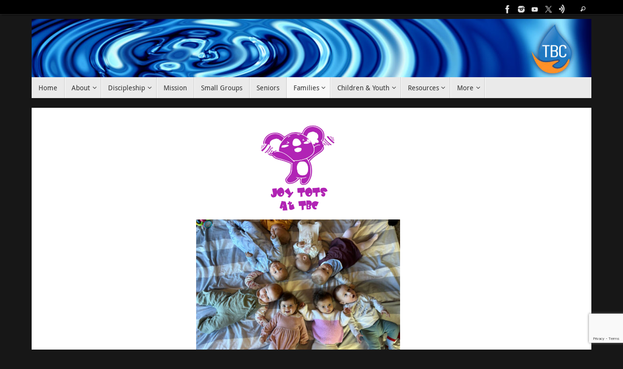

--- FILE ---
content_type: text/html; charset=UTF-8
request_url: https://www.thornburybaptistchurch.org.uk/?page_id=18692
body_size: 19984
content:
<!DOCTYPE html>
<html lang="en-GB">
<head>
<meta name="viewport" content="width=device-width, user-scalable=no, initial-scale=1.0, minimum-scale=1.0, maximum-scale=1.0">
<meta http-equiv="Content-Type" content="text/html; charset=UTF-8" />
<link rel="profile" href="https://gmpg.org/xfn/11" />
<link rel="pingback" href="https://www.thornburybaptistchurch.org.uk/wp/xmlrpc.php" />
<script type="text/javascript" src="./includes/tbc-scripts2.js"></script>
<link rel="shortcut icon" href="includes/tbc-favicon-32.png" />
<link rel="apple-touch-icon" href="includes/tbc-favicon-32.png" />
<title>JOY TOTS PARENT &amp; BABY GROUP &#8211; Thornbury Baptist Church</title>
<meta name='robots' content='max-image-preview:large' />
<link rel="alternate" type="application/rss+xml" title="Thornbury Baptist Church &raquo; Feed" href="https://www.thornburybaptistchurch.org.uk/?feed=rss2" />
<link rel="alternate" type="application/rss+xml" title="Thornbury Baptist Church &raquo; Comments Feed" href="https://www.thornburybaptistchurch.org.uk/?feed=comments-rss2" />
<link rel="alternate" title="oEmbed (JSON)" type="application/json+oembed" href="https://www.thornburybaptistchurch.org.uk/index.php?rest_route=%2Foembed%2F1.0%2Fembed&#038;url=https%3A%2F%2Fwww.thornburybaptistchurch.org.uk%2F%3Fpage_id%3D18692" />
<link rel="alternate" title="oEmbed (XML)" type="text/xml+oembed" href="https://www.thornburybaptistchurch.org.uk/index.php?rest_route=%2Foembed%2F1.0%2Fembed&#038;url=https%3A%2F%2Fwww.thornburybaptistchurch.org.uk%2F%3Fpage_id%3D18692&#038;format=xml" />
<style id='wp-img-auto-sizes-contain-inline-css' type='text/css'>
img:is([sizes=auto i],[sizes^="auto," i]){contain-intrinsic-size:3000px 1500px}
/*# sourceURL=wp-img-auto-sizes-contain-inline-css */
</style>
<link rel='stylesheet' id='genesis-blocks-style-css-css' href='https://www.thornburybaptistchurch.org.uk/wp/wp-content/plugins/genesis-blocks/dist/style-blocks.build.css?ver=1764956574' type='text/css' media='all' />
<style id='wp-emoji-styles-inline-css' type='text/css'>

	img.wp-smiley, img.emoji {
		display: inline !important;
		border: none !important;
		box-shadow: none !important;
		height: 1em !important;
		width: 1em !important;
		margin: 0 0.07em !important;
		vertical-align: -0.1em !important;
		background: none !important;
		padding: 0 !important;
	}
/*# sourceURL=wp-emoji-styles-inline-css */
</style>
<style id='wp-block-library-inline-css' type='text/css'>
:root{--wp-block-synced-color:#7a00df;--wp-block-synced-color--rgb:122,0,223;--wp-bound-block-color:var(--wp-block-synced-color);--wp-editor-canvas-background:#ddd;--wp-admin-theme-color:#007cba;--wp-admin-theme-color--rgb:0,124,186;--wp-admin-theme-color-darker-10:#006ba1;--wp-admin-theme-color-darker-10--rgb:0,107,160.5;--wp-admin-theme-color-darker-20:#005a87;--wp-admin-theme-color-darker-20--rgb:0,90,135;--wp-admin-border-width-focus:2px}@media (min-resolution:192dpi){:root{--wp-admin-border-width-focus:1.5px}}.wp-element-button{cursor:pointer}:root .has-very-light-gray-background-color{background-color:#eee}:root .has-very-dark-gray-background-color{background-color:#313131}:root .has-very-light-gray-color{color:#eee}:root .has-very-dark-gray-color{color:#313131}:root .has-vivid-green-cyan-to-vivid-cyan-blue-gradient-background{background:linear-gradient(135deg,#00d084,#0693e3)}:root .has-purple-crush-gradient-background{background:linear-gradient(135deg,#34e2e4,#4721fb 50%,#ab1dfe)}:root .has-hazy-dawn-gradient-background{background:linear-gradient(135deg,#faaca8,#dad0ec)}:root .has-subdued-olive-gradient-background{background:linear-gradient(135deg,#fafae1,#67a671)}:root .has-atomic-cream-gradient-background{background:linear-gradient(135deg,#fdd79a,#004a59)}:root .has-nightshade-gradient-background{background:linear-gradient(135deg,#330968,#31cdcf)}:root .has-midnight-gradient-background{background:linear-gradient(135deg,#020381,#2874fc)}:root{--wp--preset--font-size--normal:16px;--wp--preset--font-size--huge:42px}.has-regular-font-size{font-size:1em}.has-larger-font-size{font-size:2.625em}.has-normal-font-size{font-size:var(--wp--preset--font-size--normal)}.has-huge-font-size{font-size:var(--wp--preset--font-size--huge)}.has-text-align-center{text-align:center}.has-text-align-left{text-align:left}.has-text-align-right{text-align:right}.has-fit-text{white-space:nowrap!important}#end-resizable-editor-section{display:none}.aligncenter{clear:both}.items-justified-left{justify-content:flex-start}.items-justified-center{justify-content:center}.items-justified-right{justify-content:flex-end}.items-justified-space-between{justify-content:space-between}.screen-reader-text{border:0;clip-path:inset(50%);height:1px;margin:-1px;overflow:hidden;padding:0;position:absolute;width:1px;word-wrap:normal!important}.screen-reader-text:focus{background-color:#ddd;clip-path:none;color:#444;display:block;font-size:1em;height:auto;left:5px;line-height:normal;padding:15px 23px 14px;text-decoration:none;top:5px;width:auto;z-index:100000}html :where(.has-border-color){border-style:solid}html :where([style*=border-top-color]){border-top-style:solid}html :where([style*=border-right-color]){border-right-style:solid}html :where([style*=border-bottom-color]){border-bottom-style:solid}html :where([style*=border-left-color]){border-left-style:solid}html :where([style*=border-width]){border-style:solid}html :where([style*=border-top-width]){border-top-style:solid}html :where([style*=border-right-width]){border-right-style:solid}html :where([style*=border-bottom-width]){border-bottom-style:solid}html :where([style*=border-left-width]){border-left-style:solid}html :where(img[class*=wp-image-]){height:auto;max-width:100%}:where(figure){margin:0 0 1em}html :where(.is-position-sticky){--wp-admin--admin-bar--position-offset:var(--wp-admin--admin-bar--height,0px)}@media screen and (max-width:600px){html :where(.is-position-sticky){--wp-admin--admin-bar--position-offset:0px}}

/*# sourceURL=wp-block-library-inline-css */
</style><style id='wp-block-button-inline-css' type='text/css'>
.wp-block-button__link{align-content:center;box-sizing:border-box;cursor:pointer;display:inline-block;height:100%;text-align:center;word-break:break-word}.wp-block-button__link.aligncenter{text-align:center}.wp-block-button__link.alignright{text-align:right}:where(.wp-block-button__link){border-radius:9999px;box-shadow:none;padding:calc(.667em + 2px) calc(1.333em + 2px);text-decoration:none}.wp-block-button[style*=text-decoration] .wp-block-button__link{text-decoration:inherit}.wp-block-buttons>.wp-block-button.has-custom-width{max-width:none}.wp-block-buttons>.wp-block-button.has-custom-width .wp-block-button__link{width:100%}.wp-block-buttons>.wp-block-button.has-custom-font-size .wp-block-button__link{font-size:inherit}.wp-block-buttons>.wp-block-button.wp-block-button__width-25{width:calc(25% - var(--wp--style--block-gap, .5em)*.75)}.wp-block-buttons>.wp-block-button.wp-block-button__width-50{width:calc(50% - var(--wp--style--block-gap, .5em)*.5)}.wp-block-buttons>.wp-block-button.wp-block-button__width-75{width:calc(75% - var(--wp--style--block-gap, .5em)*.25)}.wp-block-buttons>.wp-block-button.wp-block-button__width-100{flex-basis:100%;width:100%}.wp-block-buttons.is-vertical>.wp-block-button.wp-block-button__width-25{width:25%}.wp-block-buttons.is-vertical>.wp-block-button.wp-block-button__width-50{width:50%}.wp-block-buttons.is-vertical>.wp-block-button.wp-block-button__width-75{width:75%}.wp-block-button.is-style-squared,.wp-block-button__link.wp-block-button.is-style-squared{border-radius:0}.wp-block-button.no-border-radius,.wp-block-button__link.no-border-radius{border-radius:0!important}:root :where(.wp-block-button .wp-block-button__link.is-style-outline),:root :where(.wp-block-button.is-style-outline>.wp-block-button__link){border:2px solid;padding:.667em 1.333em}:root :where(.wp-block-button .wp-block-button__link.is-style-outline:not(.has-text-color)),:root :where(.wp-block-button.is-style-outline>.wp-block-button__link:not(.has-text-color)){color:currentColor}:root :where(.wp-block-button .wp-block-button__link.is-style-outline:not(.has-background)),:root :where(.wp-block-button.is-style-outline>.wp-block-button__link:not(.has-background)){background-color:initial;background-image:none}
/*# sourceURL=https://www.thornburybaptistchurch.org.uk/wp/wp-includes/blocks/button/style.min.css */
</style>
<style id='wp-block-image-inline-css' type='text/css'>
.wp-block-image>a,.wp-block-image>figure>a{display:inline-block}.wp-block-image img{box-sizing:border-box;height:auto;max-width:100%;vertical-align:bottom}@media not (prefers-reduced-motion){.wp-block-image img.hide{visibility:hidden}.wp-block-image img.show{animation:show-content-image .4s}}.wp-block-image[style*=border-radius] img,.wp-block-image[style*=border-radius]>a{border-radius:inherit}.wp-block-image.has-custom-border img{box-sizing:border-box}.wp-block-image.aligncenter{text-align:center}.wp-block-image.alignfull>a,.wp-block-image.alignwide>a{width:100%}.wp-block-image.alignfull img,.wp-block-image.alignwide img{height:auto;width:100%}.wp-block-image .aligncenter,.wp-block-image .alignleft,.wp-block-image .alignright,.wp-block-image.aligncenter,.wp-block-image.alignleft,.wp-block-image.alignright{display:table}.wp-block-image .aligncenter>figcaption,.wp-block-image .alignleft>figcaption,.wp-block-image .alignright>figcaption,.wp-block-image.aligncenter>figcaption,.wp-block-image.alignleft>figcaption,.wp-block-image.alignright>figcaption{caption-side:bottom;display:table-caption}.wp-block-image .alignleft{float:left;margin:.5em 1em .5em 0}.wp-block-image .alignright{float:right;margin:.5em 0 .5em 1em}.wp-block-image .aligncenter{margin-left:auto;margin-right:auto}.wp-block-image :where(figcaption){margin-bottom:1em;margin-top:.5em}.wp-block-image.is-style-circle-mask img{border-radius:9999px}@supports ((-webkit-mask-image:none) or (mask-image:none)) or (-webkit-mask-image:none){.wp-block-image.is-style-circle-mask img{border-radius:0;-webkit-mask-image:url('data:image/svg+xml;utf8,<svg viewBox="0 0 100 100" xmlns="http://www.w3.org/2000/svg"><circle cx="50" cy="50" r="50"/></svg>');mask-image:url('data:image/svg+xml;utf8,<svg viewBox="0 0 100 100" xmlns="http://www.w3.org/2000/svg"><circle cx="50" cy="50" r="50"/></svg>');mask-mode:alpha;-webkit-mask-position:center;mask-position:center;-webkit-mask-repeat:no-repeat;mask-repeat:no-repeat;-webkit-mask-size:contain;mask-size:contain}}:root :where(.wp-block-image.is-style-rounded img,.wp-block-image .is-style-rounded img){border-radius:9999px}.wp-block-image figure{margin:0}.wp-lightbox-container{display:flex;flex-direction:column;position:relative}.wp-lightbox-container img{cursor:zoom-in}.wp-lightbox-container img:hover+button{opacity:1}.wp-lightbox-container button{align-items:center;backdrop-filter:blur(16px) saturate(180%);background-color:#5a5a5a40;border:none;border-radius:4px;cursor:zoom-in;display:flex;height:20px;justify-content:center;opacity:0;padding:0;position:absolute;right:16px;text-align:center;top:16px;width:20px;z-index:100}@media not (prefers-reduced-motion){.wp-lightbox-container button{transition:opacity .2s ease}}.wp-lightbox-container button:focus-visible{outline:3px auto #5a5a5a40;outline:3px auto -webkit-focus-ring-color;outline-offset:3px}.wp-lightbox-container button:hover{cursor:pointer;opacity:1}.wp-lightbox-container button:focus{opacity:1}.wp-lightbox-container button:focus,.wp-lightbox-container button:hover,.wp-lightbox-container button:not(:hover):not(:active):not(.has-background){background-color:#5a5a5a40;border:none}.wp-lightbox-overlay{box-sizing:border-box;cursor:zoom-out;height:100vh;left:0;overflow:hidden;position:fixed;top:0;visibility:hidden;width:100%;z-index:100000}.wp-lightbox-overlay .close-button{align-items:center;cursor:pointer;display:flex;justify-content:center;min-height:40px;min-width:40px;padding:0;position:absolute;right:calc(env(safe-area-inset-right) + 16px);top:calc(env(safe-area-inset-top) + 16px);z-index:5000000}.wp-lightbox-overlay .close-button:focus,.wp-lightbox-overlay .close-button:hover,.wp-lightbox-overlay .close-button:not(:hover):not(:active):not(.has-background){background:none;border:none}.wp-lightbox-overlay .lightbox-image-container{height:var(--wp--lightbox-container-height);left:50%;overflow:hidden;position:absolute;top:50%;transform:translate(-50%,-50%);transform-origin:top left;width:var(--wp--lightbox-container-width);z-index:9999999999}.wp-lightbox-overlay .wp-block-image{align-items:center;box-sizing:border-box;display:flex;height:100%;justify-content:center;margin:0;position:relative;transform-origin:0 0;width:100%;z-index:3000000}.wp-lightbox-overlay .wp-block-image img{height:var(--wp--lightbox-image-height);min-height:var(--wp--lightbox-image-height);min-width:var(--wp--lightbox-image-width);width:var(--wp--lightbox-image-width)}.wp-lightbox-overlay .wp-block-image figcaption{display:none}.wp-lightbox-overlay button{background:none;border:none}.wp-lightbox-overlay .scrim{background-color:#fff;height:100%;opacity:.9;position:absolute;width:100%;z-index:2000000}.wp-lightbox-overlay.active{visibility:visible}@media not (prefers-reduced-motion){.wp-lightbox-overlay.active{animation:turn-on-visibility .25s both}.wp-lightbox-overlay.active img{animation:turn-on-visibility .35s both}.wp-lightbox-overlay.show-closing-animation:not(.active){animation:turn-off-visibility .35s both}.wp-lightbox-overlay.show-closing-animation:not(.active) img{animation:turn-off-visibility .25s both}.wp-lightbox-overlay.zoom.active{animation:none;opacity:1;visibility:visible}.wp-lightbox-overlay.zoom.active .lightbox-image-container{animation:lightbox-zoom-in .4s}.wp-lightbox-overlay.zoom.active .lightbox-image-container img{animation:none}.wp-lightbox-overlay.zoom.active .scrim{animation:turn-on-visibility .4s forwards}.wp-lightbox-overlay.zoom.show-closing-animation:not(.active){animation:none}.wp-lightbox-overlay.zoom.show-closing-animation:not(.active) .lightbox-image-container{animation:lightbox-zoom-out .4s}.wp-lightbox-overlay.zoom.show-closing-animation:not(.active) .lightbox-image-container img{animation:none}.wp-lightbox-overlay.zoom.show-closing-animation:not(.active) .scrim{animation:turn-off-visibility .4s forwards}}@keyframes show-content-image{0%{visibility:hidden}99%{visibility:hidden}to{visibility:visible}}@keyframes turn-on-visibility{0%{opacity:0}to{opacity:1}}@keyframes turn-off-visibility{0%{opacity:1;visibility:visible}99%{opacity:0;visibility:visible}to{opacity:0;visibility:hidden}}@keyframes lightbox-zoom-in{0%{transform:translate(calc((-100vw + var(--wp--lightbox-scrollbar-width))/2 + var(--wp--lightbox-initial-left-position)),calc(-50vh + var(--wp--lightbox-initial-top-position))) scale(var(--wp--lightbox-scale))}to{transform:translate(-50%,-50%) scale(1)}}@keyframes lightbox-zoom-out{0%{transform:translate(-50%,-50%) scale(1);visibility:visible}99%{visibility:visible}to{transform:translate(calc((-100vw + var(--wp--lightbox-scrollbar-width))/2 + var(--wp--lightbox-initial-left-position)),calc(-50vh + var(--wp--lightbox-initial-top-position))) scale(var(--wp--lightbox-scale));visibility:hidden}}
/*# sourceURL=https://www.thornburybaptistchurch.org.uk/wp/wp-includes/blocks/image/style.min.css */
</style>
<style id='wp-block-buttons-inline-css' type='text/css'>
.wp-block-buttons{box-sizing:border-box}.wp-block-buttons.is-vertical{flex-direction:column}.wp-block-buttons.is-vertical>.wp-block-button:last-child{margin-bottom:0}.wp-block-buttons>.wp-block-button{display:inline-block;margin:0}.wp-block-buttons.is-content-justification-left{justify-content:flex-start}.wp-block-buttons.is-content-justification-left.is-vertical{align-items:flex-start}.wp-block-buttons.is-content-justification-center{justify-content:center}.wp-block-buttons.is-content-justification-center.is-vertical{align-items:center}.wp-block-buttons.is-content-justification-right{justify-content:flex-end}.wp-block-buttons.is-content-justification-right.is-vertical{align-items:flex-end}.wp-block-buttons.is-content-justification-space-between{justify-content:space-between}.wp-block-buttons.aligncenter{text-align:center}.wp-block-buttons:not(.is-content-justification-space-between,.is-content-justification-right,.is-content-justification-left,.is-content-justification-center) .wp-block-button.aligncenter{margin-left:auto;margin-right:auto;width:100%}.wp-block-buttons[style*=text-decoration] .wp-block-button,.wp-block-buttons[style*=text-decoration] .wp-block-button__link{text-decoration:inherit}.wp-block-buttons.has-custom-font-size .wp-block-button__link{font-size:inherit}.wp-block-buttons .wp-block-button__link{width:100%}.wp-block-button.aligncenter{text-align:center}
/*# sourceURL=https://www.thornburybaptistchurch.org.uk/wp/wp-includes/blocks/buttons/style.min.css */
</style>
<style id='wp-block-columns-inline-css' type='text/css'>
.wp-block-columns{box-sizing:border-box;display:flex;flex-wrap:wrap!important}@media (min-width:782px){.wp-block-columns{flex-wrap:nowrap!important}}.wp-block-columns{align-items:normal!important}.wp-block-columns.are-vertically-aligned-top{align-items:flex-start}.wp-block-columns.are-vertically-aligned-center{align-items:center}.wp-block-columns.are-vertically-aligned-bottom{align-items:flex-end}@media (max-width:781px){.wp-block-columns:not(.is-not-stacked-on-mobile)>.wp-block-column{flex-basis:100%!important}}@media (min-width:782px){.wp-block-columns:not(.is-not-stacked-on-mobile)>.wp-block-column{flex-basis:0;flex-grow:1}.wp-block-columns:not(.is-not-stacked-on-mobile)>.wp-block-column[style*=flex-basis]{flex-grow:0}}.wp-block-columns.is-not-stacked-on-mobile{flex-wrap:nowrap!important}.wp-block-columns.is-not-stacked-on-mobile>.wp-block-column{flex-basis:0;flex-grow:1}.wp-block-columns.is-not-stacked-on-mobile>.wp-block-column[style*=flex-basis]{flex-grow:0}:where(.wp-block-columns){margin-bottom:1.75em}:where(.wp-block-columns.has-background){padding:1.25em 2.375em}.wp-block-column{flex-grow:1;min-width:0;overflow-wrap:break-word;word-break:break-word}.wp-block-column.is-vertically-aligned-top{align-self:flex-start}.wp-block-column.is-vertically-aligned-center{align-self:center}.wp-block-column.is-vertically-aligned-bottom{align-self:flex-end}.wp-block-column.is-vertically-aligned-stretch{align-self:stretch}.wp-block-column.is-vertically-aligned-bottom,.wp-block-column.is-vertically-aligned-center,.wp-block-column.is-vertically-aligned-top{width:100%}
/*# sourceURL=https://www.thornburybaptistchurch.org.uk/wp/wp-includes/blocks/columns/style.min.css */
</style>
<style id='wp-block-group-inline-css' type='text/css'>
.wp-block-group{box-sizing:border-box}:where(.wp-block-group.wp-block-group-is-layout-constrained){position:relative}
/*# sourceURL=https://www.thornburybaptistchurch.org.uk/wp/wp-includes/blocks/group/style.min.css */
</style>
<style id='wp-block-paragraph-inline-css' type='text/css'>
.is-small-text{font-size:.875em}.is-regular-text{font-size:1em}.is-large-text{font-size:2.25em}.is-larger-text{font-size:3em}.has-drop-cap:not(:focus):first-letter{float:left;font-size:8.4em;font-style:normal;font-weight:100;line-height:.68;margin:.05em .1em 0 0;text-transform:uppercase}body.rtl .has-drop-cap:not(:focus):first-letter{float:none;margin-left:.1em}p.has-drop-cap.has-background{overflow:hidden}:root :where(p.has-background){padding:1.25em 2.375em}:where(p.has-text-color:not(.has-link-color)) a{color:inherit}p.has-text-align-left[style*="writing-mode:vertical-lr"],p.has-text-align-right[style*="writing-mode:vertical-rl"]{rotate:180deg}
/*# sourceURL=https://www.thornburybaptistchurch.org.uk/wp/wp-includes/blocks/paragraph/style.min.css */
</style>
<style id='wp-block-spacer-inline-css' type='text/css'>
.wp-block-spacer{clear:both}
/*# sourceURL=https://www.thornburybaptistchurch.org.uk/wp/wp-includes/blocks/spacer/style.min.css */
</style>
<style id='global-styles-inline-css' type='text/css'>
:root{--wp--preset--aspect-ratio--square: 1;--wp--preset--aspect-ratio--4-3: 4/3;--wp--preset--aspect-ratio--3-4: 3/4;--wp--preset--aspect-ratio--3-2: 3/2;--wp--preset--aspect-ratio--2-3: 2/3;--wp--preset--aspect-ratio--16-9: 16/9;--wp--preset--aspect-ratio--9-16: 9/16;--wp--preset--color--black: #000000;--wp--preset--color--cyan-bluish-gray: #abb8c3;--wp--preset--color--white: #ffffff;--wp--preset--color--pale-pink: #f78da7;--wp--preset--color--vivid-red: #cf2e2e;--wp--preset--color--luminous-vivid-orange: #ff6900;--wp--preset--color--luminous-vivid-amber: #fcb900;--wp--preset--color--light-green-cyan: #7bdcb5;--wp--preset--color--vivid-green-cyan: #00d084;--wp--preset--color--pale-cyan-blue: #8ed1fc;--wp--preset--color--vivid-cyan-blue: #0693e3;--wp--preset--color--vivid-purple: #9b51e0;--wp--preset--gradient--vivid-cyan-blue-to-vivid-purple: linear-gradient(135deg,rgb(6,147,227) 0%,rgb(155,81,224) 100%);--wp--preset--gradient--light-green-cyan-to-vivid-green-cyan: linear-gradient(135deg,rgb(122,220,180) 0%,rgb(0,208,130) 100%);--wp--preset--gradient--luminous-vivid-amber-to-luminous-vivid-orange: linear-gradient(135deg,rgb(252,185,0) 0%,rgb(255,105,0) 100%);--wp--preset--gradient--luminous-vivid-orange-to-vivid-red: linear-gradient(135deg,rgb(255,105,0) 0%,rgb(207,46,46) 100%);--wp--preset--gradient--very-light-gray-to-cyan-bluish-gray: linear-gradient(135deg,rgb(238,238,238) 0%,rgb(169,184,195) 100%);--wp--preset--gradient--cool-to-warm-spectrum: linear-gradient(135deg,rgb(74,234,220) 0%,rgb(151,120,209) 20%,rgb(207,42,186) 40%,rgb(238,44,130) 60%,rgb(251,105,98) 80%,rgb(254,248,76) 100%);--wp--preset--gradient--blush-light-purple: linear-gradient(135deg,rgb(255,206,236) 0%,rgb(152,150,240) 100%);--wp--preset--gradient--blush-bordeaux: linear-gradient(135deg,rgb(254,205,165) 0%,rgb(254,45,45) 50%,rgb(107,0,62) 100%);--wp--preset--gradient--luminous-dusk: linear-gradient(135deg,rgb(255,203,112) 0%,rgb(199,81,192) 50%,rgb(65,88,208) 100%);--wp--preset--gradient--pale-ocean: linear-gradient(135deg,rgb(255,245,203) 0%,rgb(182,227,212) 50%,rgb(51,167,181) 100%);--wp--preset--gradient--electric-grass: linear-gradient(135deg,rgb(202,248,128) 0%,rgb(113,206,126) 100%);--wp--preset--gradient--midnight: linear-gradient(135deg,rgb(2,3,129) 0%,rgb(40,116,252) 100%);--wp--preset--font-size--small: 13px;--wp--preset--font-size--medium: 20px;--wp--preset--font-size--large: 36px;--wp--preset--font-size--x-large: 42px;--wp--preset--spacing--20: 0.44rem;--wp--preset--spacing--30: 0.67rem;--wp--preset--spacing--40: 1rem;--wp--preset--spacing--50: 1.5rem;--wp--preset--spacing--60: 2.25rem;--wp--preset--spacing--70: 3.38rem;--wp--preset--spacing--80: 5.06rem;--wp--preset--shadow--natural: 6px 6px 9px rgba(0, 0, 0, 0.2);--wp--preset--shadow--deep: 12px 12px 50px rgba(0, 0, 0, 0.4);--wp--preset--shadow--sharp: 6px 6px 0px rgba(0, 0, 0, 0.2);--wp--preset--shadow--outlined: 6px 6px 0px -3px rgb(255, 255, 255), 6px 6px rgb(0, 0, 0);--wp--preset--shadow--crisp: 6px 6px 0px rgb(0, 0, 0);}:where(.is-layout-flex){gap: 0.5em;}:where(.is-layout-grid){gap: 0.5em;}body .is-layout-flex{display: flex;}.is-layout-flex{flex-wrap: wrap;align-items: center;}.is-layout-flex > :is(*, div){margin: 0;}body .is-layout-grid{display: grid;}.is-layout-grid > :is(*, div){margin: 0;}:where(.wp-block-columns.is-layout-flex){gap: 2em;}:where(.wp-block-columns.is-layout-grid){gap: 2em;}:where(.wp-block-post-template.is-layout-flex){gap: 1.25em;}:where(.wp-block-post-template.is-layout-grid){gap: 1.25em;}.has-black-color{color: var(--wp--preset--color--black) !important;}.has-cyan-bluish-gray-color{color: var(--wp--preset--color--cyan-bluish-gray) !important;}.has-white-color{color: var(--wp--preset--color--white) !important;}.has-pale-pink-color{color: var(--wp--preset--color--pale-pink) !important;}.has-vivid-red-color{color: var(--wp--preset--color--vivid-red) !important;}.has-luminous-vivid-orange-color{color: var(--wp--preset--color--luminous-vivid-orange) !important;}.has-luminous-vivid-amber-color{color: var(--wp--preset--color--luminous-vivid-amber) !important;}.has-light-green-cyan-color{color: var(--wp--preset--color--light-green-cyan) !important;}.has-vivid-green-cyan-color{color: var(--wp--preset--color--vivid-green-cyan) !important;}.has-pale-cyan-blue-color{color: var(--wp--preset--color--pale-cyan-blue) !important;}.has-vivid-cyan-blue-color{color: var(--wp--preset--color--vivid-cyan-blue) !important;}.has-vivid-purple-color{color: var(--wp--preset--color--vivid-purple) !important;}.has-black-background-color{background-color: var(--wp--preset--color--black) !important;}.has-cyan-bluish-gray-background-color{background-color: var(--wp--preset--color--cyan-bluish-gray) !important;}.has-white-background-color{background-color: var(--wp--preset--color--white) !important;}.has-pale-pink-background-color{background-color: var(--wp--preset--color--pale-pink) !important;}.has-vivid-red-background-color{background-color: var(--wp--preset--color--vivid-red) !important;}.has-luminous-vivid-orange-background-color{background-color: var(--wp--preset--color--luminous-vivid-orange) !important;}.has-luminous-vivid-amber-background-color{background-color: var(--wp--preset--color--luminous-vivid-amber) !important;}.has-light-green-cyan-background-color{background-color: var(--wp--preset--color--light-green-cyan) !important;}.has-vivid-green-cyan-background-color{background-color: var(--wp--preset--color--vivid-green-cyan) !important;}.has-pale-cyan-blue-background-color{background-color: var(--wp--preset--color--pale-cyan-blue) !important;}.has-vivid-cyan-blue-background-color{background-color: var(--wp--preset--color--vivid-cyan-blue) !important;}.has-vivid-purple-background-color{background-color: var(--wp--preset--color--vivid-purple) !important;}.has-black-border-color{border-color: var(--wp--preset--color--black) !important;}.has-cyan-bluish-gray-border-color{border-color: var(--wp--preset--color--cyan-bluish-gray) !important;}.has-white-border-color{border-color: var(--wp--preset--color--white) !important;}.has-pale-pink-border-color{border-color: var(--wp--preset--color--pale-pink) !important;}.has-vivid-red-border-color{border-color: var(--wp--preset--color--vivid-red) !important;}.has-luminous-vivid-orange-border-color{border-color: var(--wp--preset--color--luminous-vivid-orange) !important;}.has-luminous-vivid-amber-border-color{border-color: var(--wp--preset--color--luminous-vivid-amber) !important;}.has-light-green-cyan-border-color{border-color: var(--wp--preset--color--light-green-cyan) !important;}.has-vivid-green-cyan-border-color{border-color: var(--wp--preset--color--vivid-green-cyan) !important;}.has-pale-cyan-blue-border-color{border-color: var(--wp--preset--color--pale-cyan-blue) !important;}.has-vivid-cyan-blue-border-color{border-color: var(--wp--preset--color--vivid-cyan-blue) !important;}.has-vivid-purple-border-color{border-color: var(--wp--preset--color--vivid-purple) !important;}.has-vivid-cyan-blue-to-vivid-purple-gradient-background{background: var(--wp--preset--gradient--vivid-cyan-blue-to-vivid-purple) !important;}.has-light-green-cyan-to-vivid-green-cyan-gradient-background{background: var(--wp--preset--gradient--light-green-cyan-to-vivid-green-cyan) !important;}.has-luminous-vivid-amber-to-luminous-vivid-orange-gradient-background{background: var(--wp--preset--gradient--luminous-vivid-amber-to-luminous-vivid-orange) !important;}.has-luminous-vivid-orange-to-vivid-red-gradient-background{background: var(--wp--preset--gradient--luminous-vivid-orange-to-vivid-red) !important;}.has-very-light-gray-to-cyan-bluish-gray-gradient-background{background: var(--wp--preset--gradient--very-light-gray-to-cyan-bluish-gray) !important;}.has-cool-to-warm-spectrum-gradient-background{background: var(--wp--preset--gradient--cool-to-warm-spectrum) !important;}.has-blush-light-purple-gradient-background{background: var(--wp--preset--gradient--blush-light-purple) !important;}.has-blush-bordeaux-gradient-background{background: var(--wp--preset--gradient--blush-bordeaux) !important;}.has-luminous-dusk-gradient-background{background: var(--wp--preset--gradient--luminous-dusk) !important;}.has-pale-ocean-gradient-background{background: var(--wp--preset--gradient--pale-ocean) !important;}.has-electric-grass-gradient-background{background: var(--wp--preset--gradient--electric-grass) !important;}.has-midnight-gradient-background{background: var(--wp--preset--gradient--midnight) !important;}.has-small-font-size{font-size: var(--wp--preset--font-size--small) !important;}.has-medium-font-size{font-size: var(--wp--preset--font-size--medium) !important;}.has-large-font-size{font-size: var(--wp--preset--font-size--large) !important;}.has-x-large-font-size{font-size: var(--wp--preset--font-size--x-large) !important;}
:where(.wp-block-columns.is-layout-flex){gap: 2em;}:where(.wp-block-columns.is-layout-grid){gap: 2em;}
/*# sourceURL=global-styles-inline-css */
</style>
<style id='core-block-supports-inline-css' type='text/css'>
.wp-container-core-columns-is-layout-9d6595d7{flex-wrap:nowrap;}.wp-container-core-buttons-is-layout-16018d1d{justify-content:center;}
/*# sourceURL=core-block-supports-inline-css */
</style>

<style id='classic-theme-styles-inline-css' type='text/css'>
/*! This file is auto-generated */
.wp-block-button__link{color:#fff;background-color:#32373c;border-radius:9999px;box-shadow:none;text-decoration:none;padding:calc(.667em + 2px) calc(1.333em + 2px);font-size:1.125em}.wp-block-file__button{background:#32373c;color:#fff;text-decoration:none}
/*# sourceURL=/wp-includes/css/classic-themes.min.css */
</style>
<link rel='stylesheet' id='collapsed-archives-style-css' href='https://www.thornburybaptistchurch.org.uk/wp/wp-content/plugins/collapsed-archives/style.css?ver=6.9' type='text/css' media='all' />
<link rel='stylesheet' id='contact-form-7-css' href='https://www.thornburybaptistchurch.org.uk/wp/wp-content/plugins/contact-form-7/includes/css/styles.css?ver=6.1.4' type='text/css' media='all' />
<link rel='stylesheet' id='parent-style-css' href='https://www.thornburybaptistchurch.org.uk/wp/wp-content/themes/tempera/style.css?ver=6.9' type='text/css' media='all' />
<link rel='stylesheet' id='child-style-css' href='https://www.thornburybaptistchurch.org.uk/wp/wp-content/themes/tempera-child/style.css?ver=1.0.0' type='text/css' media='all' />
<link rel='stylesheet' id='tempera-fonts-css' href='https://www.thornburybaptistchurch.org.uk/wp/wp-content/themes/tempera/fonts/fontfaces.css?ver=1.8.3' type='text/css' media='all' />
<link rel='stylesheet' id='tempera-style-css' href='https://www.thornburybaptistchurch.org.uk/wp/wp-content/themes/tempera-child/style.css?ver=1.8.3' type='text/css' media='all' />
<style id='tempera-style-inline-css' type='text/css'>
#header, #main, #topbar-inner { max-width: 1150px; } #container.one-column { } #container.two-columns-right #secondary { width:250px; float:right; } #container.two-columns-right #content { width:calc(100% - 280px); float:left; } #container.two-columns-left #primary { width:250px; float:left; } #container.two-columns-left #content { width:calc(100% - 280px); float:right; } #container.three-columns-right .sidey { width:125px; float:left; } #container.three-columns-right #primary { margin-left:15px; margin-right:15px; } #container.three-columns-right #content { width: calc(100% - 280px); float:left;} #container.three-columns-left .sidey { width:125px; float:left; } #container.three-columns-left #secondary {margin-left:15px; margin-right:15px; } #container.three-columns-left #content { width: calc(100% - 280px); float:right; } #container.three-columns-sided .sidey { width:125px; float:left; } #container.three-columns-sided #secondary { float:right; } #container.three-columns-sided #content { width: calc(100% - 310px); float:right; margin: 0 155px 0 -1150px; } body { font-family: Ubuntu; } #content h1.entry-title a, #content h2.entry-title a, #content h1.entry-title , #content h2.entry-title { font-family: "Yanone Kaffeesatz Regular"; } .widget-title, .widget-title a { font-family: "Open Sans Light"; } .entry-content h1, .entry-content h2, .entry-content h3, .entry-content h4, .entry-content h5, .entry-content h6, #comments #reply-title, .nivo-caption h2, #front-text1 h2, #front-text2 h2, .column-header-image, .column-header-noimage { font-family: "Open Sans Light"; } #site-title span a { font-family: "Yanone Kaffeesatz Regular"; } #access ul li a, #access ul li a span { font-family: "Droid Sans"; } body { color: #444444; background-color: #171717 } a { color: #1693A5; } a:hover,.entry-meta span a:hover, .comments-link a:hover { color: #D6341D; } #header { ; } #site-title span a { color:#1693A5; } #site-description { color:#999999; } .socials a { background-color: #1693A5; } .socials .socials-hover { background-color: #D6341D; } /* Main menu top level */ #access a, #nav-toggle span, li.menu-main-search .searchform input[type="search"] { color: #333333; } li.menu-main-search .searchform input[type="search"] { background-color: #ffffff; border-left-color: #cccccc; } #access, #nav-toggle {background-color: #EAEAEA; } #access > .menu > ul > li > a > span { border-color: #cccccc; -webkit-box-shadow: 1px 0 0 #ffffff; box-shadow: 1px 0 0 #ffffff; } /*.rtl #access > .menu > ul > li > a > span { -webkit-box-shadow: -1px 0 0 #ffffff; box-shadow: -1px 0 0 #ffffff; } */ #access a:hover {background-color: #f7f7f7; } #access ul li.current_page_item > a, #access ul li.current-menu-item > a, #access ul li.current_page_ancestor > a, #access ul li.current-menu-ancestor > a { background-color: #f7f7f7; } /* Main menu Submenus */ #access > .menu > ul > li > ul:before {border-bottom-color:#2D2D2D;} #access ul ul ul li:first-child:before { border-right-color:#2D2D2D;} #access ul ul li { background-color:#2D2D2D; border-top-color:#3b3b3b; border-bottom-color:#222222} #access ul ul li a{color:#BBBBBB} #access ul ul li a:hover{background:#3b3b3b} #access ul ul li.current_page_item > a, #access ul ul li.current-menu-item > a, #access ul ul li.current_page_ancestor > a, #access ul ul li.current-menu-ancestor > a { background-color:#3b3b3b; } #topbar { background-color: #000000;border-bottom-color:#282828; box-shadow:3px 0 3px #000000; } .topmenu ul li a, .topmenu .searchsubmit { color: #CCCCCC; } .topmenu ul li a:hover, .topmenu .searchform input[type="search"] { color: #EEEEEE; border-bottom-color: rgba( 22,147,165, 0.5); } #main { background-color: #FFFFFF; } #author-info, #entry-author-info, #content .page-title { border-color: #1693A5; background: #F7F7F7; } #entry-author-info #author-avatar, #author-info #author-avatar { border-color: #EEEEEE; } .sidey .widget-container { color: #333333; ; } .sidey .widget-title { color: #666666; background-color: #F7F7F7;border-color:#cfcfcf;} .sidey .widget-container a {} .sidey .widget-container a:hover {} .entry-content h1, .entry-content h2, .entry-content h3, .entry-content h4, .entry-content h5, .entry-content h6 { color: #444444; } .sticky .entry-header {border-color:#1693A5 } .entry-title, .entry-title a { color: #444444; } .entry-title a:hover { color: #000000; } #content span.entry-format { color: #333333; background-color: #EAEAEA; } #footer { color: #AAAAAA; ; } #footer2 { color: #AAAAAA; background-color: #F7F7F7; } #footer a { ; } #footer a:hover { ; } #footer2 a, .footermenu ul li:after { ; } #footer2 a:hover { ; } #footer .widget-container { color: #333333; ; } #footer .widget-title { color: #666666; background-color: #F7F7F7;border-color:#cfcfcf } a.continue-reading-link, #cryout_ajax_more_trigger { color:#333333; background:#EAEAEA; border-bottom-color:#1693A5; } a.continue-reading-link:hover { border-bottom-color:#D6341D; } a.continue-reading-link i.crycon-right-dir {color:#1693A5} a.continue-reading-link:hover i.crycon-right-dir {color:#D6341D} .page-link a, .page-link > span > em {border-color:#CCCCCC} .columnmore a {background:#1693A5;color:#F7F7F7} .columnmore a:hover {background:#D6341D;} .button, #respond .form-submit input#submit, input[type="submit"], input[type="reset"] { background-color: #1693A5; } .button:hover, #respond .form-submit input#submit:hover { background-color: #D6341D; } .entry-content tr th, .entry-content thead th { color: #444444; } .entry-content table, .entry-content fieldset, .entry-content tr td, .entry-content tr th, .entry-content thead th { border-color: #CCCCCC; } .entry-content tr.even td { background-color: #F7F7F7 !important; } hr { border-color: #CCCCCC; } input[type="text"], input[type="password"], input[type="email"], textarea, select, input[type="color"],input[type="date"],input[type="datetime"],input[type="datetime-local"],input[type="month"],input[type="number"],input[type="range"], input[type="search"],input[type="tel"],input[type="time"],input[type="url"],input[type="week"] { background-color: #F7F7F7; border-color: #CCCCCC #EEEEEE #EEEEEE #CCCCCC; color: #444444; } input[type="submit"], input[type="reset"] { color: #FFFFFF; background-color: #1693A5; } input[type="text"]:hover, input[type="password"]:hover, input[type="email"]:hover, textarea:hover, input[type="color"]:hover, input[type="date"]:hover, input[type="datetime"]:hover, input[type="datetime-local"]:hover, input[type="month"]:hover, input[type="number"]:hover, input[type="range"]:hover, input[type="search"]:hover, input[type="tel"]:hover, input[type="time"]:hover, input[type="url"]:hover, input[type="week"]:hover { background-color: rgba(247,247,247,0.4); } .entry-content pre { border-color: #CCCCCC; border-bottom-color:#1693A5;} .entry-content code { background-color:#F7F7F7;} .entry-content blockquote { border-color: #EEEEEE; } abbr, acronym { border-color: #444444; } .comment-meta a { color: #444444; } #respond .form-allowed-tags { color: #999999; } .entry-meta .crycon-metas:before {color:#CCCCCC;} .entry-meta span a, .comments-link a, .entry-meta {color:#666666;} .entry-meta span a:hover, .comments-link a:hover {} .nav-next a:hover {} .nav-previous a:hover { } .pagination { border-color:#ededed;} .pagination span, .pagination a { background:#F7F7F7; border-left-color:#dddddd; border-right-color:#ffffff; } .pagination a:hover { background: #ffffff; } #searchform input[type="text"] {color:#999999;} .caption-accented .wp-caption { background-color:rgba(22,147,165,0.8); color:#FFFFFF} .tempera-image-one .entry-content img[class*='align'], .tempera-image-one .entry-summary img[class*='align'], .tempera-image-two .entry-content img[class*='align'], .tempera-image-two .entry-summary img[class*='align'], .tempera-image-one .entry-content [class*='wp-block'][class*='align'] img, .tempera-image-one .entry-summary [class*='wp-block'][class*='align'] img, .tempera-image-two .entry-content [class*='wp-block'][class*='align'] img, .tempera-image-two .entry-summary [class*='wp-block'][class*='align'] img { border-color:#1693A5;} html { font-size:15px; line-height:1.8; } .entry-content, .entry-summary, #frontpage blockquote { text-align:inherit; } .entry-content, .entry-summary, .widget-area { ; } #bg_image {display:block;margin:0 auto;} #content h1.entry-title, #content h2.entry-title { font-size:34px ;} .widget-title, .widget-title a { font-size:18px ;} h1 { font-size: 2.526em; } h2 { font-size: 2.202em; } h3 { font-size: 1.878em; } h4 { font-size: 1.554em; } h5 { font-size: 1.23em; } h6 { font-size: 0.906em; } #site-title { font-size:38px ;} #access ul li a, li.menu-main-search .searchform input[type="search"] { font-size:14px ;} .nocomments, .nocomments2 {display:none;} .comments-link span { display:none;} #header-container > div { margin:40px 0 0 0px;} .page h1.entry-title, .home .page h2.entry-title { display:none; } .entry-content p, .entry-content ul, .entry-content ol, .entry-content dd, .entry-content pre, .entry-content hr, .entry-summary p, .commentlist p { margin-bottom: 1.0em; } header.entry-header > .entry-meta { display: none; } #toTop {background:#FFFFFF;margin-left:1300px;} #toTop:hover .crycon-back2top:before {color:#D6341D;} @media (max-width: 1195px) { #footer2 #toTop { position: relative; margin-left: auto !important; margin-right: auto !important; bottom: 0; display: block; width: 45px; border-radius: 4px 4px 0 0; opacity: 1; } } #main {margin-top:20px; } #forbottom {margin-left: 30px; margin-right: 30px;} #header-widget-area { width: 33%; } #branding { height:120px; } @media (max-width: 1920px) {#branding, #bg_image { display: block; height:auto; max-width:100%; min-height:inherit !important; display: block; } } 
/* Tempera Custom CSS */ table.tabs { border: 0px; margin: 0px; } table.tabs td { border: 0px; padding: 0px; } .subtabs { float: left; padding: 3px 10px; border: #666 1px solid; border-top-color: #fff; border-radius: 0 0 4px 4px; margin-right: 10px; margin-bottom: 5px; font-size: 0.9em; font-family: "Droid Sans"; background-color: #eee; } .subtabs:hover { background-color: #a2c5e4; } .subtabs a { text-decoration: none !important; color: #000; } .subtabs a:hover { color: #eb3C00; } .seniorimg img { margin: 0 15px 20px; } .sermthumb { width: 125px; border-radius: 4px; } .sermthumb:hover { box-shadow: 0px 2px 6px #666; } .wp-block-details summary { padding: 10px 15px; background-color: #f2f2f2; border-bottom: 1px #bbb solid; } .wp-block-details p { padding: 10px; } .wp-block-details { margin-bottom: 1em; } .newshead { padding: 1px !important; margin-bottom: 20px !important; border-radius: 3px; } .newstitle { font-size: 1.1em; font-weight: bold; color: #d9822b; margin: 0px !important; } .pguide { margin: 20px 10px 0 15px; float: right; width: max-content; } .pguide img { height: 130px; transition: all .2s ease; } .pguide img:hover { transform: scale(1.05); } .fc .fc-button { font-size: 0.8em; } h2.fc-toolbar-title { font-size: 22px !important; } .socials#sfooter a { border: #88e6ff 1px solid; } #sfooter { margin: 0 20px 15px; } #footer2 { background-image: url("https://www.thornburybaptistchurch.org.uk/wp/wp-content/uploads/2022/07/TBC-Banner-Bottom-2022d.jpg"); background-repeat: no-repeat; } .lwpg img { width: 350px; } div.videover { position: relative; float: left; margin-right: 40px; } .videover:after { content: ""; display: block; width: 100%; height: 100%; position: absolute; top: 0px; left: 0px; background-image: url("https://thornburybaptistchurch.org.uk/images/videover.png"); background-repeat: no-repeat; pointer-events: none; transform: scale(0.75); } .wp-block-quote { border-color: #ccc !important; background-color: #faffec; } .wp-block-quote cite { font-style: normal; font-size: 0.85em; } .greenborder { border: #003b0d 1px solid; border-radius: 5px; padding: 10px; } .anchor img { border-radius: 4px; } .anchor:hover img { box-shadow: 0px 3px 7px #666; } .imgminishad img { border-radius: 4px; box-shadow: 0px 1px 3px #999; } .lwaccordion summary { font-weight: bold; } .lwaccordion .gb-accordion-text { padding: 10px 15px 10px 50px; } .wp-block-image .alignright { margin: 0px; } .alignright img { margin-top: 0px; } .lwtile { text-align: center; width: 300px; float: left; cursor: pointer; padding: 5px 20px; border-top: #999 1px solid; margin: 20px; } .lwtile:hover { background-image: linear-gradient(#b2ad00, #b2ad00); border-radius: 4px; } .lwtile:hover h3 { font-weight: bold; } .lwtile h3 { margin: 0px; } h2.gb-testimonial-name { font-size: 20px !important; font-weight: inherit; } div.gb-testimonial-info { margin-top: 0px !important; padding-top: 0px !important; } .lwcrumbs { font-size: 11px; font-family: Verdana, Helvetica, Arial, "sans-serif" } .widget_collapsed_archives_widget input#archive-year-2020 > label + a { display: none; } .widget_collapsed_archives_widget h2.widgettitle { display: none; } .mailpoet_submit { border-radius: 4px; } .widget-area .gb-container-content ul { margin-left: 20px; } .topmenu { float: right !important; } .two-columns-right h2 { font-family: "Open Sans Light"; line-height: 1.5em; margin: 20px 0 20px; } #content h1.entry-title, #content h2.entry-title { font-size: 28px; } div#primary.widget-area.sidey { width: 25%; } div#col1 { float: left; width: 740px; margin-bottom: 20px; } div#col2 { float: left; width: 300px; text-align: center; border: #ccc 1px solid; border-radius: 6px; background-color: #f6f5f3; margin:10px 0; } .advert { float: left; margin: 10px; width: 120px; } .advert img { border-radius: 4px; width: 120px; box-shadow: 0px 1px 3px #999; transition: all .2s ease; } .advert:hover img { box-shadow: 0px 2px 6px #666; transform: scale(1.05); } .eventbox { margin: 20px 15px 0px 0px; padding: 15px 5px 5px 10px; border: #ccc 1px solid; border-radius: 6px; background-color: #f6f5f3; width: 61%; float: left; } .livestream { margin: 20px 0px 0px; padding: 10px 5px 20px 5px; border: #ccc 1px solid; border-radius: 6px; background-color: #f6f5f3; width: 140px; float: left; text-align: center; } .livestream img { width: 120px; box-shadow: 0px 1px 3px #999; transition: all .2s ease; } .livestream img:hover { transform: scale(1.05); } .notices { margin: 0 auto; text-align: center; } .cornerrad, .cornerrad img { border-radius: 5px !important; } div.bookacti-notices { text-align: center; font-weight: bold; } .txtbtn { padding:1px 5px; border-radius:20px; background-color: #f0f0e3; color:#117180; text-decoration:none; border: #ccc 1px solid; margin: 5px 10px 5px 0; } .txtbtnlt { padding:1px 5px; border-radius:20px; background-color: #e5e5da; color:#117180; margin: 5px 10px 5px 0; } .txtbtn:hover { color:#eb3C00; background-color: #fafaed; } input[type="number"] { -moz-appearance: textfield; } p { line-height: 1.5em; } .bookacti-event-unavailable .bookacti-available-places-number, .bookacti-event-unavailable .bookacti-available-places-unit-name, .bookacti-event-unavailable .bookacti-available-places-avail-particle { display: none !important; } .bookacti-event-unavailable .bookacti-available-places:before { content: 'Fully booked'; } .bookacti-no-events { text-align: center; border: #9ac 1px solid; border-radius: 5px; padding: 10px; line-height: 2em; } .underline { text-decoration: underline; } .box-w-border { text-align: center; border: #999 1px solid; border-radius: 5px; width: 60%; margin-left: 20%; } .box-w-border-100 { border: #999 1px solid; border-radius: 5px; padding: 15px 10px 15px 15px; } .shadow img { -webkit-filter: drop-shadow(5px 5px 5px #666); filter: drop-shadow(5px 5px 5px #666); } .shadow:hover img { -webkit-filter: drop-shadow(0px 0px 0px #666); filter: drop-shadow(0px 0px 0px #666); } .w600 { width: 500px; } .mb0 { margin-bottom: 0px !important; } .event-title h3 a { text-decoration: none !important; } body.home .event-title h3 { font-size: 24px; font-weight: normal; font-family: "Open Sans Light"; margin-bottom: 15px !important; } body.home .event-content p { margin-bottom: 5px !important; } body.home .event-list ul.event-list-view, body.home .event-list li.event { margin-bottom: 0px !important; text-align: left; } .w50m25 { width: 50%; margin-left: 25%; } .w20m40 { width: 20%; margin: 0 40%; } table.noborder, table.noborder td { border: 0px !important; } .bookacti-booking-event-title { font-weight: bold; } .bookacti-booking-event-end, .bookacti-event-time-end, .bookacti-event-time-separator { display: none; } .bookacti-notices, .bookacti-picked-events { background-color: #ffc; } .bookacti-picked-events { margin-right: 25%; margin-left: 25%; padding: 10px 10px 1px; } #branding { padding: 0px !important; } .boxborder { border: #2bf 1px solid; border-radius: 6px; padding: 20px; } .fc-event-container .graffit { text-decoration: line-through; } body { line-height: 1; } #content .entry-content h1 { font-size: 32px; } #content .entry-content h2 { font-size: 28px; } #content .entry-content h3 { font-size: 24px; } #content .entry-content h4 { font-size: 20px; } #content .entry-content h5 { font-size: 16px; } #content .entry-content h6 { font-size: 12px; } .entry-content blockquote { padding: 15px ; padding-left: 90px; } .entry-content blockquote:before { left: 30px; right: 10px; top: 35%; } .entry-content code, .entry-content pre { border-bottom: 3px solid transparent !important; } body, input, textarea { font-size: 14px !important; line-height: 18px; } hr { border: 0; } .entry-content ul li { list-style-type: disc; } .entry-content ul { margin-left: 15px !important; } .entry-content ol > li { text-indent: 0px; } #site-title { font-size: 32px; line-height: 32px; } #site-title a { font-weight: bold; } #site-description { font-size: 15px; margin-top: 5px; } #access ul ul ul:before { top: 12px; } .footermenu { padding: 5px 0; } #topbar { height: 30px; } .navigation { font-size: 14px; } div.menu li { margin-top: 0px !important; } .chal-btn img { height: 48px; padding-top: 2px !important; } .chal-btn { float: left; border: #ccc 1px solid; border-radius: 26px; width: 205px; margin: 10px 8px; padding: 0 1px; background-color: #fafafa; } .chal-live { box-shadow: 0 3px 5px #999; background-color: #fff; } .chal-live:hover { box-shadow: 0 0 0 #fff; background-color: #F5FC95; } .chal-box { padding: 10px 5px; border: #ff0033 1px solid; border-radius: 6px; height: auto; overflow: hidden; background-color: #eff; text-align: center; } .loginform { width: 650px; } img.wp-image-9157:hover { box-shadow: 0px 2px 6px #666; } .txt-shadow:hover { text-shadow: 0px 2px 5px #999; } .btn-mobile-not > a:hover { background-color: #0682c9; } .alpha img { border-radius: 4px; } .alpha:hover img { box-shadow: 0px 2px 6px #666; } #wpforms-form-9113 button[type=submit], #wpforms-form-9796 button[type=submit] { background-color: #0693e3; color: #fff; } #wpforms-form-9113 button[type=submit]:hover, #wpforms-form-9796 button[type=submit]:hover { background-color: #ccc; color: #333; } #wpforms-9113-field_4 li { margin-bottom: 20px !important; } .fc-header-toolbar { padding-top: 10px; border-top: #999 1px solid; } .mobile-not { } .mobile-only { display: none; } .bggrey { background-color: #eee; } .bgblue { background-color: #eef8ff; } .ea-standard table.ui-datepicker-calendar td { text-align: center; } .ea-standard .step .ui-state-active { background: #4289cc !important; border: 0px !important; } .ea-standard .time a.time-value { background-color: #fff; } .ea-standard .time a { width: 24%; } .ea-standard .time { padding: 6px 24px; background-color: #eee; } table.ui-datepicker-calendar td { padding: 6px !important; } .ea-bootstrap .row-price, .row-worker { display: none; } .ea-calendar-color-map { display: none !important; } .time-disabled { color: #a5afb8 !important; } .sngli li { margin-top: 0.1em; } .align-right { text-align: right; } .border-solid { border: #999 1px solid !important; border-radius: 5px; padding: 10px; } .wpforms-field-label { font-weight: inherit !important; font-size: 15px !important; } .wpforms-submit { font-weight: bold; } .page-id-8726 h1 { font-size:34px !important; padding: 10px 0 40px; font-family: "Open Sans Light"; } .roundedbtn { padding:8px 20px; border-radius:20px; font-size:1em; background-color: #0693e3; color:#fff; text-decoration:none; margin: 20px 0; } .roundedbtn:hover { color:#eb3C00; } .btnp { margin: 30px 0; } .center { text-align: center; } .fpcol1 { width: 43%; float: left; border-right: #999 1px dashed; } .fpcol1 p { line-height: 1.5em; } .boxnotice { border: #0693e3 1px solid !important; margin: 30px 30px 10px 20px; padding: 0 10px; background-color: #fafaed; border-radius: 6px; } .boxnotice p { line-height: 1.3em; } .boxnotice-phone { display: none; } .fpwebcast { float: left; width: 55%; text-align: center; padding: 0px; } .w65margin15, .w65m15 { width:65%; text-align:left; margin-left: 15% !important; } .float-btn { position: relative; left: 480px; top: 40px; } .sectindent { margin-left: 50px; } .gb-accordion-title { cursor: pointer; border-bottom: 1px #bbb solid; } .one_col_1 { flex-basis: 99% !important; } .one_col_2 { width: 1%; } .has-1-columns .wp-block-column { flex-basis: 100%; } .podcolhead { background-color: #2c99d7; background-image: linear-gradient(#a9dff5, #2c99d7); color: #00043f; padding: 10px; border-right: solid 1px #fff !important; border-radius:4px; } .podcol1 { vertical-align: top; border-right: #ccc 1px dashed !important; margin-right: 0px !important; } .podcol2 { margin-left: 0px !important; } .podfooter { display: block; background-color: #efeee7; padding: 2px 0; text-align: center; font-weight: bold; border-radius:4px; } .mem-col { background-color: #e1f6ff; padding: 5px; margin-left: 10px !important; margin-right: 10px !important; margin-bottom: 30px !important; } .mem-col-center { text-align: center; } .mem-col-center > div.wp-block-file { padding: 0 0 5px 0 !important; } .mem-header { background-color: #a9dff5; text-align: center; margin: 0 0 20px !important; } .wp-block-file { font-size: 15px; padding: 0 0 5px 20px; } .footad { width:200px; border:0px; margin: 5px 25px; vertical-align: middle; } .footad:hover { box-shadow: 0px 2px 6px #666; } .qkbar { float:left; position:relative; top: -35px; left: 10px; padding-top:10px; border-top:#e0e0d5 1px solid; } .qbitem { text-align:center; float:left; width:70px; border:0px; font-size:75%; margin-right:10px; } .qbitem:hover { font-weight:bold; } .diary { float:left; position: relative; left:20px; top: -40px; } #front-text1 { padding: 0px; } #front-text3 { padding: 0px; border: #c4c4b6 1px solid; border-radius: 5px; margin-bottom: 30px; } #front-text3 blockquote { margin-bottom: 5px; padding-bottom: 5px; } .column-text { font-size:1.5em; text-align:center; } .hometxt { float:left; width:690px; margin-right:70px; padding-top:30px; font-size:1.5em; } .hometxt1 { float:left; width:690px; margin-right:70px; padding-top:10px; } .hometxt2 { width:62%; font-size:1.25em; } .notmobile { width: 300px; background-color: transparent; } .nobg { background-color: transparent; padding: 20px 40px 0px; } ._x700 { display:none; } li.widget-container { list-style-type:none; margin-bottom: 0px; padding-bottom: 0px; } .widget-container { margin: 0 0 10px 0; } #site-copyright { color:#333; } #front-columns > div { margin-top:10px; } .ulnone { list-style-type:none; } .col60pc { width:65%; text-align:left; } .col75pc { float:left; width: 700px; vertical-align: top; padding-right: 20px; } .col50pc { float:left; width: 50%; vertical-align: top; padding-right: 20px; } .col25pc { float:left; width:24%; } .col33pc { float:left; width:32%; margin-right:10px; margin-bottom:10px; } .simptile1 { float:left; display:block; width:150px; margin-right:20px; } .simptile2 { float:left; display:block; width:60%; } .cmf { padding:2px 4px; border:#c4c4b6 1px solid; border-radius:5px; } .cmf:hover { background-color: #fafaed; } .cmf2 { padding:2px 4px; border:#c4c4b6 1px solid; border-radius:5px; background-color: #fafaed; } .cmf2:hover { background-color: #eff; } #content p.sml {font-size: 9px;} .wtile { float: left; width: 200px; display: block; text-align: center; margin: 10px; } .title { font-weight:bold; width:150px; padding: 2px 0; margin: 2px 0 0; text-align: center; } .mugshot { width: 110px; padding: 0px; margin: 0px; border-radius: 4px; } .group { width: 600px; vertical-align: top; padding: 10px; margin: 0 10px 10px 0; border-top: #999 1px solid; } .wtile-pad { float: left; width: 80px; display: block; text-align: center; margin: 10px; } table.leaflet { width: 610px !important; } table.leaflet td { padding: 0px !important; } td.leaftdframe { text-align: center; } .leafpanel { float: left; width: 300px; } .leafpanel img { width: 300px; height: 300px; border: 0px; } .leafframe { max-width: 600px !important; height: 360px !important; } .sa-columns .wp-block-column { margin: 0px !important; } .post-7848 .wp-block-column p { } .sa-ch-light { background-image: linear-gradient(#a9dff5, #2277a8); padding: 5px 10px; font-weight: 300; color: #fff; border-right: solid 1px #FFFFFF !important; border-radius:4px; } .sa-ch-dark { background-image: linear-gradient(#044da9, #022a5c); color: #fff; font-weight: 300; padding: 5px 10px; border-radius:4px; } .sa-table td { padding: 10px; border-right: #CCCCCC 1px dashed !important; border-left: #CCCCCC 1px dashed !important; } .post-7848 .wp-block-column { flex-basis: calc(33%); } .width650px { width:650px; } .padleft { padding-left: 100px; } .padright { padding-right: 100px; } .padleft30 { padding-left: 30px; } /*Platform Responsive*/ @media (max-width: 1100px) { div#col1 { width: 700px; } div#col2 { width: 240px; } .pguide { margin: 20px 10px 0; } .eventbox { width: 60%; } .advert img, .advert { width: 90px; } .float-btn { left: 380px; } .post-7848 .wp-block-column { flex-basis: calc(30%); } .hometxt { width:590px; margin-right:40px; } .hometxt1 { width:590px; margin-right:40px; } .col75pc { width: 620px; } .width650px { width:95%; } .padleft, .padleft30 { padding-left: inherit; } .padright { padding-right: inherit; } .btn-mobile-not { width: 100%; margin-left: 0px !important; } .btn-mobile-not p { margin-top: 20px; } .chal-btn { margin: 10px 20px 10px 60px; } } @media (max-width: 1100px) and (orientation:portrait) { div#col1 { width: 100%; } div#col2 { width: 90%; margin: 0 40px 5px; } .notices { width: max-content; margin: auto; } .eventbox { width: 78%; } .pguide { margin: 20px 20px 0 15px; } .nobg { padding: 20px 40px 0 20px; } .eventbox { width: 60%; } div#col2 { width: 98%; } .seniorimg figure { float: none !important; margin-left: auto !important; margin-right: auto !important; } } @media (max-width: 900px) and (orientation:portrait) { table.tabs { width: 400px; } } @media (max-width: 900px) { div#col1 { width: 100%; } div#col2 { padding-left: 0px; width: 90%; margin: 0 0 0 15px; } .eventbox { width: 100%; } .livestream { width: 70%; } .notices { width: 90%; margin: 0 auto; } .advert img, .advert { width: 120px; } .pguide { margin: 20px 0 0 0; } .loginform { width: 315px; } .mobile-not { display: none; } .mobile-only { display: inherit; } .ea-standard .step { width: 90% !important; } .post-7848 .wp-block-column { flex-basis: calc(30%); } ._x700 { display:inline; } .notmobile { display: none; } .width650px { width:95%; } .padleft, .padleft30 { padding-left: inherit; } .padright { padding-right: inherit; } .boxnotice { display: none; } .boxnotice-phone { display: inherit; margin: 20px 0; padding: 20px 0 0; width: 100%; float: left; border-top: #999 1px dashed; } .boxnotice-phone img { border-radius: 5px; } .fpwebcast { width: 100%; border-top: #999 1px dashed; margin-top: 25px; padding-top: 15px; } .nobg { padding: 20px 15px 0 20px; } .chal-btn { float: none !important; margin: 20px 0 30px 45px !important; } .lifetile { float:none; } } @media (max-width: 900px) and (orientation:landscape) { div#col2 { padding-left: 10px; width: 90%; } .eventbox { width: 54%; } .livestream { width: 25%; } .notices { width: 90%; } } @media screen and (orientation:portrait) { div#col1 { } div#col2 { margin: 0 0 10px 20px; } .float-btn { } .post-7848 .wp-block-column { flex-basis: calc(30%); } .hometxt { float:left; width:100%; } .notmobile { display:none; } ._x700 { display:none; } .col75pc { width: 100%; } .col60pc { width:95%; } .col50pc { width: 95%; } .col25pc { width:95%; } .col33pc { float:none; width:95%; } .hometxt1 { float:none; width:95%; margin-right:0px; } .hometxt2 { width:100%; } .simptile1 { float:none; margin-right:0px; width:100%; } .simptile2 { float:none; width:90%; padding:0px 5%; } .wtile { width:90%; padding: 3px; } .wtile-pad { display: none; } .group { width: 90%; } table.leaflet { width: 100vw; } td.leaftdframe { text-align: left; } .leafpanel { float: none; width: 350px; text-align: center; } .leafframe { max-width: 350px !important; height: 200px !important; } .width650px { width:95%; } .padleft, .padleft30 { padding-left: inherit; } .w65margin15, .w65m15 { width:95%; text-align:left; margin-left: 0% !important; } .footad { padding: 20px; border-top: #999 1px dashed; } .bookacti-form-field-label, .bookacti-picked-events { margin-left: 0; margin-right: 0; } .w20m40 { width: 70%; margin: 0 15%; } .w50m25 { width: 80%; margin-left: 10%; } .box-w-border { width: 90%; margin-left: 5%; } .lifetile { float:none; } }
/*# sourceURL=tempera-style-inline-css */
</style>
<link rel='stylesheet' id='tempera-mobile-css' href='https://www.thornburybaptistchurch.org.uk/wp/wp-content/themes/tempera/styles/style-mobile.css?ver=1.8.3' type='text/css' media='all' />
<script type="text/javascript" src="https://www.thornburybaptistchurch.org.uk/wp/wp-includes/js/jquery/jquery.min.js?ver=3.7.1" id="jquery-core-js"></script>
<script type="text/javascript" src="https://www.thornburybaptistchurch.org.uk/wp/wp-includes/js/jquery/jquery-migrate.min.js?ver=3.4.1" id="jquery-migrate-js"></script>
<link rel="https://api.w.org/" href="https://www.thornburybaptistchurch.org.uk/index.php?rest_route=/" /><link rel="alternate" title="JSON" type="application/json" href="https://www.thornburybaptistchurch.org.uk/index.php?rest_route=/wp/v2/pages/18692" /><link rel="EditURI" type="application/rsd+xml" title="RSD" href="https://www.thornburybaptistchurch.org.uk/wp/xmlrpc.php?rsd" />
<meta name="generator" content="WordPress 6.9" />
<link rel="canonical" href="https://www.thornburybaptistchurch.org.uk/?page_id=18692" />
<link rel='shortlink' href='https://www.thornburybaptistchurch.org.uk/?p=18692' />
	<!--[if lt IE 9]>
	<script>
	document.createElement('header');
	document.createElement('nav');
	document.createElement('section');
	document.createElement('article');
	document.createElement('aside');
	document.createElement('footer');
	</script>
	<![endif]-->
	
<!-- Global site tag (gtag.js) - Google Analytics -->
<script async src="https://www.googletagmanager.com/gtag/js?id=G-65YCCPBDCX"></script>
<script>
  window.dataLayer = window.dataLayer || [];
  function gtag(){dataLayer.push(arguments);}
  gtag('js', new Date());

  gtag('config', 'G-65YCCPBDCX');
</script>
</head>
<body class="wp-singular page-template page-template-templates page-template-template-onecolumn page-template-templatestemplate-onecolumn-php page page-id-18692 wp-theme-tempera wp-child-theme-tempera-child tempera-image-one caption-dark tempera-comment-placeholders tempera-menu-left">

	<a class="skip-link screen-reader-text" href="#main" title="Skip to content"> Skip to content </a>
	
<div id="wrapper" class="hfeed">
<div id="topbar" ><div id="topbar-inner"> <nav class="topmenu"><ul id="menu-menu2" class="menu"><li class='menu-header-search'> <i class='search-icon'></i> 
<form role="search" method="get" class="searchform" action="https://www.thornburybaptistchurch.org.uk/">
	<label>
		<span class="screen-reader-text">Search for:</span>
		<input type="search" class="s" placeholder="Search" value="" name="s" />
	</label>
	<button type="submit" class="searchsubmit"><span class="screen-reader-text">Search</span><i class="crycon-search"></i></button>
</form>
</li></ul></nav><div class="socials" id="sheader">
			<a  target="_blank"  href="https://www.facebook.com/pages/Thornbury-Baptist-Church/109489669112131"
			class="socialicons social-Facebook" title="Facebook">
				<img alt="Facebook" src="https://www.thornburybaptistchurch.org.uk/wp/wp-content/themes/tempera/images/socials/Facebook.png" />
			</a>
			<a  target="_blank"  href="https://www.instagram.com/thornburybaptistchurch/"
			class="socialicons social-Instagram" title="Instagram">
				<img alt="Instagram" src="https://www.thornburybaptistchurch.org.uk/wp/wp-content/themes/tempera/images/socials/Instagram.png" />
			</a>
			<a  target="_blank"  href="https://www.youtube.com/channel/UCM1OwaJ4eSICosAjI9Ofzjw"
			class="socialicons social-YouTube" title="YouTube Channel">
				<img alt="YouTube" src="https://www.thornburybaptistchurch.org.uk/wp/wp-content/themes/tempera/images/socials/YouTube.png" />
			</a>
			<a  target="_blank"  href="https://twitter.com/TBCers"
			class="socialicons social-Twitter" title="X (Twitter)">
				<img alt="Twitter" src="https://www.thornburybaptistchurch.org.uk/wp/wp-content/themes/tempera/images/socials/Twitter.png" />
			</a>
			<a  href="https://www.thornburybaptistchurch.org.uk/?page_id=20915"
			class="socialicons social-Xing" title="Podcast/Webcast">
				<img alt="Xing" src="https://www.thornburybaptistchurch.org.uk/wp/wp-content/themes/tempera/images/socials/Xing.png" />
			</a></div> </div></div>

<div id="header-full">
	<header id="header">
		<div id="masthead">
			<div id="branding" role="banner" >
				<img id="bg_image" alt="Thornbury Baptist Church" title="Thornbury Baptist Church" src="https://www.thornburybaptistchurch.org.uk/wp/wp-content/uploads/2022/07/TBC-banner-Top-2022.jpg"  />	<div id="header-container">
	<a href="https://www.thornburybaptistchurch.org.uk/" id="linky"></a></div>								<div style="clear:both;"></div>
			</div><!-- #branding -->
			<a id="nav-toggle"><span>&nbsp;</span></a>
			<nav id="access" role="navigation">
					<div class="skip-link screen-reader-text"><a href="#content" title="Skip to content">
		Skip to content	</a></div>
	<div class="menu"><ul id="prime_nav" class="menu"><li id="menu-item-61" class="menu-item menu-item-type-custom menu-item-object-custom menu-item-home menu-item-61"><a href="https://www.thornburybaptistchurch.org.uk/"><span>Home</span></a></li>
<li id="menu-item-1927" class="menu-item menu-item-type-custom menu-item-object-custom menu-item-has-children menu-item-1927"><a href="https://www.thornburybaptistchurch.org.uk/?page_id=6"><span>About</span></a>
<ul class="sub-menu">
	<li id="menu-item-63" class="menu-item menu-item-type-post_type menu-item-object-page menu-item-63"><a href="https://www.thornburybaptistchurch.org.uk/?page_id=6"><span>About Us</span></a></li>
	<li id="menu-item-6088" class="menu-item menu-item-type-post_type menu-item-object-page menu-item-6088"><a href="https://www.thornburybaptistchurch.org.uk/?page_id=5116"><span>Meet the Team</span></a></li>
	<li id="menu-item-17940" class="menu-item menu-item-type-post_type menu-item-object-page menu-item-17940"><a href="https://www.thornburybaptistchurch.org.uk/?page_id=17926"><span>Sunday Services</span></a></li>
	<li id="menu-item-67" class="menu-item menu-item-type-post_type menu-item-object-page menu-item-67"><a href="https://www.thornburybaptistchurch.org.uk/?page_id=22"><span>Contact</span></a></li>
	<li id="menu-item-4612" class="menu-item menu-item-type-post_type menu-item-object-page menu-item-4612"><a href="https://www.thornburybaptistchurch.org.uk/?page_id=4599"><span>Safeguarding</span></a></li>
</ul>
</li>
<li id="menu-item-15683" class="menu-item menu-item-type-post_type menu-item-object-page menu-item-has-children menu-item-15683"><a href="https://www.thornburybaptistchurch.org.uk/?page_id=15255"><span>Discipleship</span></a>
<ul class="sub-menu">
	<li id="menu-item-16592" class="menu-item menu-item-type-post_type menu-item-object-page menu-item-has-children menu-item-16592"><a href="https://www.thornburybaptistchurch.org.uk/?page_id=15314"><span>LifeSOURCE</span></a>
	<ul class="sub-menu">
		<li id="menu-item-16582" class="menu-item menu-item-type-post_type menu-item-object-page menu-item-16582"><a href="https://www.thornburybaptistchurch.org.uk/?page_id=15513"><span>God the Father</span></a></li>
		<li id="menu-item-16586" class="menu-item menu-item-type-post_type menu-item-object-page menu-item-16586"><a href="https://www.thornburybaptistchurch.org.uk/?page_id=15515"><span>Jesus</span></a></li>
		<li id="menu-item-16585" class="menu-item menu-item-type-post_type menu-item-object-page menu-item-16585"><a href="https://www.thornburybaptistchurch.org.uk/?page_id=15519"><span>Holy Spirit</span></a></li>
	</ul>
</li>
	<li id="menu-item-16593" class="menu-item menu-item-type-post_type menu-item-object-page menu-item-has-children menu-item-16593"><a href="https://www.thornburybaptistchurch.org.uk/?page_id=15316"><span>LifeSTREAM</span></a>
	<ul class="sub-menu">
		<li id="menu-item-16588" class="menu-item menu-item-type-post_type menu-item-object-page menu-item-16588"><a href="https://www.thornburybaptistchurch.org.uk/?page_id=15522"><span>Prayer</span></a></li>
		<li id="menu-item-16590" class="menu-item menu-item-type-post_type menu-item-object-page menu-item-16590"><a href="https://www.thornburybaptistchurch.org.uk/?page_id=15526"><span>Scripture</span></a></li>
		<li id="menu-item-16578" class="menu-item menu-item-type-post_type menu-item-object-page menu-item-16578"><a href="https://www.thornburybaptistchurch.org.uk/?page_id=15529"><span>Community</span></a></li>
		<li id="menu-item-16589" class="menu-item menu-item-type-post_type menu-item-object-page menu-item-16589"><a href="https://www.thornburybaptistchurch.org.uk/?page_id=15531"><span>Rest</span></a></li>
	</ul>
</li>
	<li id="menu-item-16591" class="menu-item menu-item-type-post_type menu-item-object-page menu-item-has-children menu-item-16591"><a href="https://www.thornburybaptistchurch.org.uk/?page_id=15318"><span>LifeSHAPE</span></a>
	<ul class="sub-menu">
		<li id="menu-item-16579" class="menu-item menu-item-type-post_type menu-item-object-page menu-item-16579"><a href="https://www.thornburybaptistchurch.org.uk/?page_id=15495"><span>Contentment</span></a></li>
		<li id="menu-item-16580" class="menu-item menu-item-type-post_type menu-item-object-page menu-item-16580"><a href="https://www.thornburybaptistchurch.org.uk/?page_id=15504"><span>Courage</span></a></li>
		<li id="menu-item-16581" class="menu-item menu-item-type-post_type menu-item-object-page menu-item-16581"><a href="https://www.thornburybaptistchurch.org.uk/?page_id=15501"><span>Generosity</span></a></li>
		<li id="menu-item-16583" class="menu-item menu-item-type-post_type menu-item-object-page menu-item-16583"><a href="https://www.thornburybaptistchurch.org.uk/?page_id=15498"><span>Gratitude</span></a></li>
		<li id="menu-item-16587" class="menu-item menu-item-type-post_type menu-item-object-page menu-item-16587"><a href="https://www.thornburybaptistchurch.org.uk/?page_id=15445"><span>Obedience</span></a></li>
		<li id="menu-item-16594" class="menu-item menu-item-type-post_type menu-item-object-page menu-item-16594"><a href="https://www.thornburybaptistchurch.org.uk/?page_id=15422"><span>Trust</span></a></li>
	</ul>
</li>
	<li id="menu-item-16584" class="menu-item menu-item-type-post_type menu-item-object-page menu-item-16584"><a href="https://www.thornburybaptistchurch.org.uk/?page_id=15320"><span>LifeGROUPS</span></a></li>
	<li id="menu-item-20298" class="menu-item menu-item-type-post_type menu-item-object-page menu-item-20298"><a href="https://www.thornburybaptistchurch.org.uk/?page_id=20281"><span>Believers Baptism</span></a></li>
	<li id="menu-item-16393" class="menu-item menu-item-type-post_type menu-item-object-page menu-item-16393"><a href="https://www.thornburybaptistchurch.org.uk/?page_id=15913"><span>Daily Prayer Guide</span></a></li>
	<li id="menu-item-19991" class="menu-item menu-item-type-custom menu-item-object-custom menu-item-19991"><a href="https://www.thornburybaptistchurch.org.uk/wp/wp-content/uploads/2025/02/LifeWORKS_30_2025_Digital.pdf"><span>Devotional Guide</span></a></li>
</ul>
</li>
<li id="menu-item-19210" class="menu-item menu-item-type-custom menu-item-object-custom menu-item-19210"><a href="https://www.thornburybaptistchurch.org.uk/?page_id=19036"><span>Mission</span></a></li>
<li id="menu-item-7425" class="menu-item menu-item-type-post_type menu-item-object-page menu-item-7425"><a href="https://www.thornburybaptistchurch.org.uk/?page_id=7113"><span>Small Groups</span></a></li>
<li id="menu-item-19027" class="menu-item menu-item-type-post_type menu-item-object-page menu-item-19027"><a href="https://www.thornburybaptistchurch.org.uk/?page_id=18765"><span>Seniors</span></a></li>
<li id="menu-item-9690" class="menu-item menu-item-type-post_type menu-item-object-page current-menu-ancestor current-menu-parent current_page_parent current_page_ancestor menu-item-has-children menu-item-9690"><a href="https://www.thornburybaptistchurch.org.uk/?page_id=9498"><span>Families</span></a>
<ul class="sub-menu">
	<li id="menu-item-13339" class="menu-item menu-item-type-post_type menu-item-object-page menu-item-13339"><a href="https://www.thornburybaptistchurch.org.uk/?page_id=13217"><span>Families Noticeboard</span></a></li>
	<li id="menu-item-10365" class="menu-item menu-item-type-post_type menu-item-object-page menu-item-10365"><a href="https://www.thornburybaptistchurch.org.uk/?page_id=10357"><span>Families at TBC</span></a></li>
	<li id="menu-item-9693" class="menu-item menu-item-type-post_type menu-item-object-page menu-item-9693"><a href="https://www.thornburybaptistchurch.org.uk/?page_id=9515"><span>Family Cafe</span></a></li>
	<li id="menu-item-10004" class="menu-item menu-item-type-post_type menu-item-object-page menu-item-10004"><a href="https://www.thornburybaptistchurch.org.uk/?page_id=1501"><span>Two by Two</span></a></li>
	<li id="menu-item-20196" class="menu-item menu-item-type-post_type menu-item-object-page current-menu-item page_item page-item-18692 current_page_item menu-item-20196"><a href="https://www.thornburybaptistchurch.org.uk/?page_id=18692" aria-current="page"><span>Joy Tots</span></a></li>
	<li id="menu-item-10492" class="menu-item menu-item-type-post_type menu-item-object-page menu-item-10492"><a href="https://www.thornburybaptistchurch.org.uk/?page_id=10481"><span>Forest Church</span></a></li>
	<li id="menu-item-9691" class="menu-item menu-item-type-post_type menu-item-object-page menu-item-9691"><a href="https://www.thornburybaptistchurch.org.uk/?page_id=9624"><span>Family Resources</span></a></li>
</ul>
</li>
<li id="menu-item-1652" class="menu-item menu-item-type-custom menu-item-object-custom menu-item-has-children menu-item-1652"><a href="https://www.thornburybaptistchurch.org.uk/?page_id=1493"><span>Children &#038; Youth</span></a>
<ul class="sub-menu">
	<li id="menu-item-1650" class="menu-item menu-item-type-post_type menu-item-object-page menu-item-1650"><a href="https://www.thornburybaptistchurch.org.uk/?page_id=1538"><span>Vision</span></a></li>
	<li id="menu-item-1651" class="menu-item menu-item-type-post_type menu-item-object-page menu-item-1651"><a href="https://www.thornburybaptistchurch.org.uk/?page_id=1493"><span><strong>Groups</strong></span></a></li>
</ul>
</li>
<li id="menu-item-80" class="menu-item menu-item-type-post_type menu-item-object-page menu-item-has-children menu-item-80"><a href="https://www.thornburybaptistchurch.org.uk/?page_id=24"><span>Resources</span></a>
<ul class="sub-menu">
	<li id="menu-item-20996" class="menu-item menu-item-type-post_type menu-item-object-page menu-item-20996"><a href="https://www.thornburybaptistchurch.org.uk/?page_id=20915"><span>Sermon Archive</span></a></li>
	<li id="menu-item-9289" class="menu-item menu-item-type-post_type menu-item-object-page menu-item-9289"><a href="https://www.thornburybaptistchurch.org.uk/?page_id=8130"><span>Connect</span></a></li>
	<li id="menu-item-70" class="menu-item menu-item-type-post_type menu-item-object-page menu-item-70"><a href="https://www.thornburybaptistchurch.org.uk/?page_id=28"><span>Download</span></a></li>
	<li id="menu-item-9695" class="menu-item menu-item-type-post_type menu-item-object-page menu-item-9695"><a href="https://www.thornburybaptistchurch.org.uk/?page_id=9624"><span>Family Resources</span></a></li>
</ul>
</li>
<li id="menu-item-16232" class="menu-item menu-item-type-custom menu-item-object-custom menu-item-home menu-item-has-children menu-item-16232"><a href="https://www.thornburybaptistchurch.org.uk"><span>More</span></a>
<ul class="sub-menu">
	<li id="menu-item-20414" class="menu-item menu-item-type-post_type menu-item-object-page menu-item-20414"><a href="https://www.thornburybaptistchurch.org.uk/?page_id=20379"><span>Giving</span></a></li>
	<li id="menu-item-16929" class="menu-item menu-item-type-custom menu-item-object-custom menu-item-16929"><a href="https://login.churchsuite.com/"><span>ChurchSuite Login</span></a></li>
	<li id="menu-item-13180" class="menu-item menu-item-type-post_type menu-item-object-page menu-item-13180"><a href="https://www.thornburybaptistchurch.org.uk/?page_id=13142"><span>Service Rota</span></a></li>
	<li id="menu-item-15090" class="menu-item menu-item-type-post_type menu-item-object-page menu-item-15090"><a href="https://www.thornburybaptistchurch.org.uk/?page_id=15084"><span>Coffee Rota</span></a></li>
	<li id="menu-item-19337" class="menu-item menu-item-type-post_type menu-item-object-page menu-item-19337"><a href="https://www.thornburybaptistchurch.org.uk/?page_id=19282"><span>Communion Leaders</span></a></li>
	<li id="menu-item-5661" class="menu-item menu-item-type-post_type menu-item-object-page menu-item-5661"><a href="https://www.thornburybaptistchurch.org.uk/?page_id=5645"><span>Privacy Policy</span></a></li>
</ul>
</li>
</ul></div>			</nav><!-- #access -->		
		</div><!-- #masthead -->
	</header><!-- #header -->
</div><!-- #header-full -->

<div style="clear:both;height:0;"> </div>

<div id="main">
			<div  id="forbottom" >
		
		<div style="clear:both;"> </div>

		
		<section id="container" class="one-column">
	
			<div id="content" role="main">
				
				
			<div id="post-18692" class="post-18692 page type-page status-publish hentry">
									<h1 class="entry-title">JOY TOTS PARENT &amp; BABY GROUP</h1>
				
				<div class="entry-content">
					
<div class="wp-block-genesis-blocks-gb-container w65m15 gb-block-container"><div class="gb-container-inside"><div class="gb-container-content">
<div class="wp-block-group"><div class="wp-block-group__inner-container is-layout-constrained wp-block-group-is-layout-constrained">
<div class="wp-block-columns is-layout-flex wp-container-core-columns-is-layout-9d6595d7 wp-block-columns-is-layout-flex">
<div class="wp-block-column is-layout-flow wp-block-column-is-layout-flow" style="flex-basis:100%"><div class="wp-block-image">
<figure class="aligncenter size-full is-resized"><a href="https://www.thornburybaptistchurch.org.uk/wp/wp-content/uploads/2024/06/clean-purple.png"><img fetchpriority="high" decoding="async" width="586" height="691" src="https://www.thornburybaptistchurch.org.uk/wp/wp-content/uploads/2024/06/clean-purple.png" alt="" class="wp-image-18698" style="width:153px;height:auto" srcset="https://www.thornburybaptistchurch.org.uk/wp/wp-content/uploads/2024/06/clean-purple.png 586w, https://www.thornburybaptistchurch.org.uk/wp/wp-content/uploads/2024/06/clean-purple-254x300.png 254w, https://www.thornburybaptistchurch.org.uk/wp/wp-content/uploads/2024/06/clean-purple-127x150.png 127w" sizes="(max-width: 586px) 100vw, 586px" /></a></figure>
</div>

<div class="wp-block-image is-style-default">
<figure class="aligncenter size-large is-resized"><a href="https://www.thornburybaptistchurch.org.uk/wp/wp-content/uploads/2024/06/group-shot.jpg"><img decoding="async" width="1024" height="768" src="https://www.thornburybaptistchurch.org.uk/wp/wp-content/uploads/2024/06/group-shot-1024x768.jpg" alt="" class="wp-image-18704" style="width:419px;height:auto" srcset="https://www.thornburybaptistchurch.org.uk/wp/wp-content/uploads/2024/06/group-shot-1024x768.jpg 1024w, https://www.thornburybaptistchurch.org.uk/wp/wp-content/uploads/2024/06/group-shot-300x225.jpg 300w, https://www.thornburybaptistchurch.org.uk/wp/wp-content/uploads/2024/06/group-shot-768x576.jpg 768w, https://www.thornburybaptistchurch.org.uk/wp/wp-content/uploads/2024/06/group-shot-1536x1152.jpg 1536w, https://www.thornburybaptistchurch.org.uk/wp/wp-content/uploads/2024/06/group-shot-150x113.jpg 150w, https://www.thornburybaptistchurch.org.uk/wp/wp-content/uploads/2024/06/group-shot-1320x990.jpg 1320w, https://www.thornburybaptistchurch.org.uk/wp/wp-content/uploads/2024/06/group-shot.jpg 1600w" sizes="(max-width: 1024px) 100vw, 1024px" /></a></figure>
</div></div>
</div>
</div></div>



<p class="has-text-align-center w65m15"><strong><mark style="background-color:#ffffff" class="has-inline-color has-luminous-vivid-amber-color">JOY TOTS PARENT &amp; BABY GROUP</mark></strong> meet Monday mornings between 10 &amp; 11:30am in the Main Worship area of the Thornbury Baptist Church Centre. We welcome parents with babies from birth to when they are walking. We aim to create an environment where parents can share, learn, weep &amp; celebrate together whether they are first time parents or well experienced parents. We all need support, encouragement &amp; a safe place to share the good the bad and the ugly of the first year of our babies life.</p>



<p class="has-text-align-center w65m15">Sign up below to come and join us!</p>



<div class="wp-block-buttons is-content-justification-center is-layout-flex wp-container-core-buttons-is-layout-16018d1d wp-block-buttons-is-layout-flex">
<div class="wp-block-button"><a class="wp-block-button__link has-text-align-center wp-element-button" href="https://thornburybaptistchurch.churchsuite.com/-/forms/8x8fbpyc">Sign up for Joy Tots </a></div>
</div>



<div style="height:30px" aria-hidden="true" class="wp-block-spacer"></div>



<div class="wp-block-columns is-layout-flex wp-container-core-columns-is-layout-9d6595d7 wp-block-columns-is-layout-flex">
<div class="wp-block-column is-layout-flow wp-block-column-is-layout-flow">
<figure class="wp-block-image size-large"><a href="https://www.thornburybaptistchurch.org.uk/wp/wp-content/uploads/2024/06/jodie-and-iris.jpg"><img decoding="async" width="768" height="1024" src="https://www.thornburybaptistchurch.org.uk/wp/wp-content/uploads/2024/06/jodie-and-iris-768x1024.jpg" alt="" class="wp-image-18707" srcset="https://www.thornburybaptistchurch.org.uk/wp/wp-content/uploads/2024/06/jodie-and-iris-768x1024.jpg 768w, https://www.thornburybaptistchurch.org.uk/wp/wp-content/uploads/2024/06/jodie-and-iris-225x300.jpg 225w, https://www.thornburybaptistchurch.org.uk/wp/wp-content/uploads/2024/06/jodie-and-iris-1152x1536.jpg 1152w, https://www.thornburybaptistchurch.org.uk/wp/wp-content/uploads/2024/06/jodie-and-iris-113x150.jpg 113w, https://www.thornburybaptistchurch.org.uk/wp/wp-content/uploads/2024/06/jodie-and-iris.jpg 1200w" sizes="(max-width: 768px) 100vw, 768px" /></a></figure>
</div>



<div class="wp-block-column is-layout-flow wp-block-column-is-layout-flow">
<figure class="wp-block-image size-large"><a href="https://www.thornburybaptistchurch.org.uk/wp/wp-content/uploads/2024/06/nicholas-tunnel.jpg"><img loading="lazy" decoding="async" width="768" height="1024" src="https://www.thornburybaptistchurch.org.uk/wp/wp-content/uploads/2024/06/nicholas-tunnel-768x1024.jpg" alt="" class="wp-image-18708" srcset="https://www.thornburybaptistchurch.org.uk/wp/wp-content/uploads/2024/06/nicholas-tunnel-768x1024.jpg 768w, https://www.thornburybaptistchurch.org.uk/wp/wp-content/uploads/2024/06/nicholas-tunnel-225x300.jpg 225w, https://www.thornburybaptistchurch.org.uk/wp/wp-content/uploads/2024/06/nicholas-tunnel-1152x1536.jpg 1152w, https://www.thornburybaptistchurch.org.uk/wp/wp-content/uploads/2024/06/nicholas-tunnel-113x150.jpg 113w, https://www.thornburybaptistchurch.org.uk/wp/wp-content/uploads/2024/06/nicholas-tunnel-1320x1760.jpg 1320w, https://www.thornburybaptistchurch.org.uk/wp/wp-content/uploads/2024/06/nicholas-tunnel.jpg 1500w" sizes="auto, (max-width: 768px) 100vw, 768px" /></a></figure>
</div>
</div>



<div class="wp-block-columns is-layout-flex wp-container-core-columns-is-layout-9d6595d7 wp-block-columns-is-layout-flex">
<div class="wp-block-column is-layout-flow wp-block-column-is-layout-flow">
<figure class="wp-block-image size-large"><a href="https://www.thornburybaptistchurch.org.uk/wp/wp-content/uploads/2024/06/rowan.jpg"><img loading="lazy" decoding="async" width="787" height="1024" src="https://www.thornburybaptistchurch.org.uk/wp/wp-content/uploads/2024/06/rowan-787x1024.jpg" alt="" class="wp-image-18710" srcset="https://www.thornburybaptistchurch.org.uk/wp/wp-content/uploads/2024/06/rowan-787x1024.jpg 787w, https://www.thornburybaptistchurch.org.uk/wp/wp-content/uploads/2024/06/rowan-230x300.jpg 230w, https://www.thornburybaptistchurch.org.uk/wp/wp-content/uploads/2024/06/rowan-768x1000.jpg 768w, https://www.thornburybaptistchurch.org.uk/wp/wp-content/uploads/2024/06/rowan-115x150.jpg 115w, https://www.thornburybaptistchurch.org.uk/wp/wp-content/uploads/2024/06/rowan.jpg 1179w" sizes="auto, (max-width: 787px) 100vw, 787px" /></a></figure>
</div>



<div class="wp-block-column is-layout-flow wp-block-column-is-layout-flow">
<figure class="wp-block-image size-large is-resized"><a href="https://www.thornburybaptistchurch.org.uk/wp/wp-content/uploads/2024/06/cute.jpg"><img loading="lazy" decoding="async" width="777" height="1024" src="https://www.thornburybaptistchurch.org.uk/wp/wp-content/uploads/2024/06/cute-777x1024.jpg" alt="" class="wp-image-18709" style="width:409px;height:auto" srcset="https://www.thornburybaptistchurch.org.uk/wp/wp-content/uploads/2024/06/cute-777x1024.jpg 777w, https://www.thornburybaptistchurch.org.uk/wp/wp-content/uploads/2024/06/cute-228x300.jpg 228w, https://www.thornburybaptistchurch.org.uk/wp/wp-content/uploads/2024/06/cute-768x1012.jpg 768w, https://www.thornburybaptistchurch.org.uk/wp/wp-content/uploads/2024/06/cute-1166x1536.jpg 1166w, https://www.thornburybaptistchurch.org.uk/wp/wp-content/uploads/2024/06/cute-114x150.jpg 114w, https://www.thornburybaptistchurch.org.uk/wp/wp-content/uploads/2024/06/cute.jpg 1179w" sizes="auto, (max-width: 777px) 100vw, 777px" /></a></figure>
</div>
</div>
</div></div></div>
					<div style="clear:both;"></div>
														</div><!-- .entry-content -->
			</div><!-- #post-## -->

	 <div id="comments" class="hideme"> 	<p class="nocomments">Comments are closed.</p>
	</div><!-- #comments -->

			</div><!-- #content -->
			
		</section><!-- #container -->

	<div style="clear:both;"></div>
	</div> <!-- #forbottom -->


	<footer id="footer" role="contentinfo">
		<div id="colophon">
		
			
			
		</div><!-- #colophon -->

		<div id="footer2">
		
			<div id="toTop"><i class="crycon-back2top"></i> </div><div class="socials" id="sfooter">
			<a  target="_blank"  href="https://www.facebook.com/pages/Thornbury-Baptist-Church/109489669112131"
			class="socialicons social-Facebook" title="Facebook">
				<img alt="Facebook" src="https://www.thornburybaptistchurch.org.uk/wp/wp-content/themes/tempera/images/socials/Facebook.png" />
			</a>
			<a  target="_blank"  href="https://www.instagram.com/thornburybaptistchurch/"
			class="socialicons social-Instagram" title="Instagram">
				<img alt="Instagram" src="https://www.thornburybaptistchurch.org.uk/wp/wp-content/themes/tempera/images/socials/Instagram.png" />
			</a>
			<a  target="_blank"  href="https://www.youtube.com/channel/UCM1OwaJ4eSICosAjI9Ofzjw"
			class="socialicons social-YouTube" title="YouTube Channel">
				<img alt="YouTube" src="https://www.thornburybaptistchurch.org.uk/wp/wp-content/themes/tempera/images/socials/YouTube.png" />
			</a>
			<a  target="_blank"  href="https://twitter.com/TBCers"
			class="socialicons social-Twitter" title="X (Twitter)">
				<img alt="Twitter" src="https://www.thornburybaptistchurch.org.uk/wp/wp-content/themes/tempera/images/socials/Twitter.png" />
			</a>
			<a  href="https://www.thornburybaptistchurch.org.uk/?page_id=20915"
			class="socialicons social-Xing" title="Podcast/Webcast">
				<img alt="Xing" src="https://www.thornburybaptistchurch.org.uk/wp/wp-content/themes/tempera/images/socials/Xing.png" />
			</a></div>	<span style="display:block;float:right;text-align:right;padding:0 20px 5px;font-size:.9em;">
	Powered by <a target="_blank" href="http://www.cryoutcreations.eu" title="Tempera Theme by Cryout Creations">Tempera</a> &amp; <a target="_blank" href="http://wordpress.org/"
			title="Semantic Personal Publishing Platform">  WordPress.		</a>
	</span><!-- #site-info -->
				
		</div><!-- #footer2 -->

	</footer><!-- #footer -->

	</div><!-- #main -->
</div><!-- #wrapper -->


	<script type="text/javascript">
		function genesisBlocksShare( url, title, w, h ){
			var left = ( window.innerWidth / 2 )-( w / 2 );
			var top  = ( window.innerHeight / 2 )-( h / 2 );
			return window.open(url, title, 'toolbar=no, location=no, directories=no, status=no, menubar=no, scrollbars=no, resizable=no, copyhistory=no, width=600, height=600, top='+top+', left='+left);
		}
	</script>
	<script type="text/javascript" id="wpaudio-js-before">
/* <![CDATA[ */
var _wpaudio = {url: 'https://www.thornburybaptistchurch.org.uk/wp/wp-content/plugins/wpaudio-mp3-player', enc: {}, convert_mp3_links: true, style: {text_font:'Sans-serif',text_size:'14px',text_weight:'normal',text_letter_spacing:'normal',text_color:'inherit',link_color:'#24f',link_hover_color:'#02f',bar_base_bg:'#eee',bar_load_bg:'#ccc',bar_position_bg:'#46f',sub_color:'#aaa'}};
//# sourceURL=wpaudio-js-before
/* ]]> */
</script>
<script type="text/javascript" src="https://www.thornburybaptistchurch.org.uk/wp/wp-content/plugins/wpaudio-mp3-player/wpaudio.min.js?ver=4.0.2" id="wpaudio-js"></script>
<script type="text/javascript" src="https://www.thornburybaptistchurch.org.uk/wp/wp-includes/js/dist/hooks.min.js?ver=dd5603f07f9220ed27f1" id="wp-hooks-js"></script>
<script type="text/javascript" src="https://www.thornburybaptistchurch.org.uk/wp/wp-includes/js/dist/i18n.min.js?ver=c26c3dc7bed366793375" id="wp-i18n-js"></script>
<script type="text/javascript" id="wp-i18n-js-after">
/* <![CDATA[ */
wp.i18n.setLocaleData( { 'text direction\u0004ltr': [ 'ltr' ] } );
//# sourceURL=wp-i18n-js-after
/* ]]> */
</script>
<script type="text/javascript" src="https://www.thornburybaptistchurch.org.uk/wp/wp-content/plugins/contact-form-7/includes/swv/js/index.js?ver=6.1.4" id="swv-js"></script>
<script type="text/javascript" id="contact-form-7-js-before">
/* <![CDATA[ */
var wpcf7 = {
    "api": {
        "root": "https:\/\/www.thornburybaptistchurch.org.uk\/index.php?rest_route=\/",
        "namespace": "contact-form-7\/v1"
    }
};
//# sourceURL=contact-form-7-js-before
/* ]]> */
</script>
<script type="text/javascript" src="https://www.thornburybaptistchurch.org.uk/wp/wp-content/plugins/contact-form-7/includes/js/index.js?ver=6.1.4" id="contact-form-7-js"></script>
<script type="text/javascript" src="https://www.thornburybaptistchurch.org.uk/wp/wp-content/plugins/genesis-blocks/dist/assets/js/dismiss.js?ver=1764956574" id="genesis-blocks-dismiss-js-js"></script>
<script type="text/javascript" id="tempera-frontend-js-extra">
/* <![CDATA[ */
var tempera_settings = {"mobile":"1","fitvids":"1","contentwidth":"900"};
//# sourceURL=tempera-frontend-js-extra
/* ]]> */
</script>
<script type="text/javascript" src="https://www.thornburybaptistchurch.org.uk/wp/wp-content/themes/tempera/js/frontend.js?ver=1.8.3" id="tempera-frontend-js"></script>
<script type="text/javascript" src="https://www.google.com/recaptcha/api.js?render=6LcCEZMUAAAAAIGQypjRM6SnvpvPlX-H3hpOpiuV&amp;ver=3.0" id="google-recaptcha-js"></script>
<script type="text/javascript" src="https://www.thornburybaptistchurch.org.uk/wp/wp-includes/js/dist/vendor/wp-polyfill.min.js?ver=3.15.0" id="wp-polyfill-js"></script>
<script type="text/javascript" id="wpcf7-recaptcha-js-before">
/* <![CDATA[ */
var wpcf7_recaptcha = {
    "sitekey": "6LcCEZMUAAAAAIGQypjRM6SnvpvPlX-H3hpOpiuV",
    "actions": {
        "homepage": "homepage",
        "contactform": "contactform"
    }
};
//# sourceURL=wpcf7-recaptcha-js-before
/* ]]> */
</script>
<script type="text/javascript" src="https://www.thornburybaptistchurch.org.uk/wp/wp-content/plugins/contact-form-7/modules/recaptcha/index.js?ver=6.1.4" id="wpcf7-recaptcha-js"></script>
<script id="wp-emoji-settings" type="application/json">
{"baseUrl":"https://s.w.org/images/core/emoji/17.0.2/72x72/","ext":".png","svgUrl":"https://s.w.org/images/core/emoji/17.0.2/svg/","svgExt":".svg","source":{"concatemoji":"https://www.thornburybaptistchurch.org.uk/wp/wp-includes/js/wp-emoji-release.min.js?ver=6.9"}}
</script>
<script type="module">
/* <![CDATA[ */
/*! This file is auto-generated */
const a=JSON.parse(document.getElementById("wp-emoji-settings").textContent),o=(window._wpemojiSettings=a,"wpEmojiSettingsSupports"),s=["flag","emoji"];function i(e){try{var t={supportTests:e,timestamp:(new Date).valueOf()};sessionStorage.setItem(o,JSON.stringify(t))}catch(e){}}function c(e,t,n){e.clearRect(0,0,e.canvas.width,e.canvas.height),e.fillText(t,0,0);t=new Uint32Array(e.getImageData(0,0,e.canvas.width,e.canvas.height).data);e.clearRect(0,0,e.canvas.width,e.canvas.height),e.fillText(n,0,0);const a=new Uint32Array(e.getImageData(0,0,e.canvas.width,e.canvas.height).data);return t.every((e,t)=>e===a[t])}function p(e,t){e.clearRect(0,0,e.canvas.width,e.canvas.height),e.fillText(t,0,0);var n=e.getImageData(16,16,1,1);for(let e=0;e<n.data.length;e++)if(0!==n.data[e])return!1;return!0}function u(e,t,n,a){switch(t){case"flag":return n(e,"\ud83c\udff3\ufe0f\u200d\u26a7\ufe0f","\ud83c\udff3\ufe0f\u200b\u26a7\ufe0f")?!1:!n(e,"\ud83c\udde8\ud83c\uddf6","\ud83c\udde8\u200b\ud83c\uddf6")&&!n(e,"\ud83c\udff4\udb40\udc67\udb40\udc62\udb40\udc65\udb40\udc6e\udb40\udc67\udb40\udc7f","\ud83c\udff4\u200b\udb40\udc67\u200b\udb40\udc62\u200b\udb40\udc65\u200b\udb40\udc6e\u200b\udb40\udc67\u200b\udb40\udc7f");case"emoji":return!a(e,"\ud83e\u1fac8")}return!1}function f(e,t,n,a){let r;const o=(r="undefined"!=typeof WorkerGlobalScope&&self instanceof WorkerGlobalScope?new OffscreenCanvas(300,150):document.createElement("canvas")).getContext("2d",{willReadFrequently:!0}),s=(o.textBaseline="top",o.font="600 32px Arial",{});return e.forEach(e=>{s[e]=t(o,e,n,a)}),s}function r(e){var t=document.createElement("script");t.src=e,t.defer=!0,document.head.appendChild(t)}a.supports={everything:!0,everythingExceptFlag:!0},new Promise(t=>{let n=function(){try{var e=JSON.parse(sessionStorage.getItem(o));if("object"==typeof e&&"number"==typeof e.timestamp&&(new Date).valueOf()<e.timestamp+604800&&"object"==typeof e.supportTests)return e.supportTests}catch(e){}return null}();if(!n){if("undefined"!=typeof Worker&&"undefined"!=typeof OffscreenCanvas&&"undefined"!=typeof URL&&URL.createObjectURL&&"undefined"!=typeof Blob)try{var e="postMessage("+f.toString()+"("+[JSON.stringify(s),u.toString(),c.toString(),p.toString()].join(",")+"));",a=new Blob([e],{type:"text/javascript"});const r=new Worker(URL.createObjectURL(a),{name:"wpTestEmojiSupports"});return void(r.onmessage=e=>{i(n=e.data),r.terminate(),t(n)})}catch(e){}i(n=f(s,u,c,p))}t(n)}).then(e=>{for(const n in e)a.supports[n]=e[n],a.supports.everything=a.supports.everything&&a.supports[n],"flag"!==n&&(a.supports.everythingExceptFlag=a.supports.everythingExceptFlag&&a.supports[n]);var t;a.supports.everythingExceptFlag=a.supports.everythingExceptFlag&&!a.supports.flag,a.supports.everything||((t=a.source||{}).concatemoji?r(t.concatemoji):t.wpemoji&&t.twemoji&&(r(t.twemoji),r(t.wpemoji)))});
//# sourceURL=https://www.thornburybaptistchurch.org.uk/wp/wp-includes/js/wp-emoji-loader.min.js
/* ]]> */
</script>
	<script type="text/javascript">
	var cryout_global_content_width = 900;
	var cryout_toTop_offset = 1150;
			</script> 
</body>
</html>


--- FILE ---
content_type: text/html; charset=utf-8
request_url: https://www.google.com/recaptcha/api2/anchor?ar=1&k=6LcCEZMUAAAAAIGQypjRM6SnvpvPlX-H3hpOpiuV&co=aHR0cHM6Ly93d3cudGhvcm5idXJ5YmFwdGlzdGNodXJjaC5vcmcudWs6NDQz&hl=en&v=PoyoqOPhxBO7pBk68S4YbpHZ&size=invisible&anchor-ms=20000&execute-ms=30000&cb=6qmi3on8hflj
body_size: 48948
content:
<!DOCTYPE HTML><html dir="ltr" lang="en"><head><meta http-equiv="Content-Type" content="text/html; charset=UTF-8">
<meta http-equiv="X-UA-Compatible" content="IE=edge">
<title>reCAPTCHA</title>
<style type="text/css">
/* cyrillic-ext */
@font-face {
  font-family: 'Roboto';
  font-style: normal;
  font-weight: 400;
  font-stretch: 100%;
  src: url(//fonts.gstatic.com/s/roboto/v48/KFO7CnqEu92Fr1ME7kSn66aGLdTylUAMa3GUBHMdazTgWw.woff2) format('woff2');
  unicode-range: U+0460-052F, U+1C80-1C8A, U+20B4, U+2DE0-2DFF, U+A640-A69F, U+FE2E-FE2F;
}
/* cyrillic */
@font-face {
  font-family: 'Roboto';
  font-style: normal;
  font-weight: 400;
  font-stretch: 100%;
  src: url(//fonts.gstatic.com/s/roboto/v48/KFO7CnqEu92Fr1ME7kSn66aGLdTylUAMa3iUBHMdazTgWw.woff2) format('woff2');
  unicode-range: U+0301, U+0400-045F, U+0490-0491, U+04B0-04B1, U+2116;
}
/* greek-ext */
@font-face {
  font-family: 'Roboto';
  font-style: normal;
  font-weight: 400;
  font-stretch: 100%;
  src: url(//fonts.gstatic.com/s/roboto/v48/KFO7CnqEu92Fr1ME7kSn66aGLdTylUAMa3CUBHMdazTgWw.woff2) format('woff2');
  unicode-range: U+1F00-1FFF;
}
/* greek */
@font-face {
  font-family: 'Roboto';
  font-style: normal;
  font-weight: 400;
  font-stretch: 100%;
  src: url(//fonts.gstatic.com/s/roboto/v48/KFO7CnqEu92Fr1ME7kSn66aGLdTylUAMa3-UBHMdazTgWw.woff2) format('woff2');
  unicode-range: U+0370-0377, U+037A-037F, U+0384-038A, U+038C, U+038E-03A1, U+03A3-03FF;
}
/* math */
@font-face {
  font-family: 'Roboto';
  font-style: normal;
  font-weight: 400;
  font-stretch: 100%;
  src: url(//fonts.gstatic.com/s/roboto/v48/KFO7CnqEu92Fr1ME7kSn66aGLdTylUAMawCUBHMdazTgWw.woff2) format('woff2');
  unicode-range: U+0302-0303, U+0305, U+0307-0308, U+0310, U+0312, U+0315, U+031A, U+0326-0327, U+032C, U+032F-0330, U+0332-0333, U+0338, U+033A, U+0346, U+034D, U+0391-03A1, U+03A3-03A9, U+03B1-03C9, U+03D1, U+03D5-03D6, U+03F0-03F1, U+03F4-03F5, U+2016-2017, U+2034-2038, U+203C, U+2040, U+2043, U+2047, U+2050, U+2057, U+205F, U+2070-2071, U+2074-208E, U+2090-209C, U+20D0-20DC, U+20E1, U+20E5-20EF, U+2100-2112, U+2114-2115, U+2117-2121, U+2123-214F, U+2190, U+2192, U+2194-21AE, U+21B0-21E5, U+21F1-21F2, U+21F4-2211, U+2213-2214, U+2216-22FF, U+2308-230B, U+2310, U+2319, U+231C-2321, U+2336-237A, U+237C, U+2395, U+239B-23B7, U+23D0, U+23DC-23E1, U+2474-2475, U+25AF, U+25B3, U+25B7, U+25BD, U+25C1, U+25CA, U+25CC, U+25FB, U+266D-266F, U+27C0-27FF, U+2900-2AFF, U+2B0E-2B11, U+2B30-2B4C, U+2BFE, U+3030, U+FF5B, U+FF5D, U+1D400-1D7FF, U+1EE00-1EEFF;
}
/* symbols */
@font-face {
  font-family: 'Roboto';
  font-style: normal;
  font-weight: 400;
  font-stretch: 100%;
  src: url(//fonts.gstatic.com/s/roboto/v48/KFO7CnqEu92Fr1ME7kSn66aGLdTylUAMaxKUBHMdazTgWw.woff2) format('woff2');
  unicode-range: U+0001-000C, U+000E-001F, U+007F-009F, U+20DD-20E0, U+20E2-20E4, U+2150-218F, U+2190, U+2192, U+2194-2199, U+21AF, U+21E6-21F0, U+21F3, U+2218-2219, U+2299, U+22C4-22C6, U+2300-243F, U+2440-244A, U+2460-24FF, U+25A0-27BF, U+2800-28FF, U+2921-2922, U+2981, U+29BF, U+29EB, U+2B00-2BFF, U+4DC0-4DFF, U+FFF9-FFFB, U+10140-1018E, U+10190-1019C, U+101A0, U+101D0-101FD, U+102E0-102FB, U+10E60-10E7E, U+1D2C0-1D2D3, U+1D2E0-1D37F, U+1F000-1F0FF, U+1F100-1F1AD, U+1F1E6-1F1FF, U+1F30D-1F30F, U+1F315, U+1F31C, U+1F31E, U+1F320-1F32C, U+1F336, U+1F378, U+1F37D, U+1F382, U+1F393-1F39F, U+1F3A7-1F3A8, U+1F3AC-1F3AF, U+1F3C2, U+1F3C4-1F3C6, U+1F3CA-1F3CE, U+1F3D4-1F3E0, U+1F3ED, U+1F3F1-1F3F3, U+1F3F5-1F3F7, U+1F408, U+1F415, U+1F41F, U+1F426, U+1F43F, U+1F441-1F442, U+1F444, U+1F446-1F449, U+1F44C-1F44E, U+1F453, U+1F46A, U+1F47D, U+1F4A3, U+1F4B0, U+1F4B3, U+1F4B9, U+1F4BB, U+1F4BF, U+1F4C8-1F4CB, U+1F4D6, U+1F4DA, U+1F4DF, U+1F4E3-1F4E6, U+1F4EA-1F4ED, U+1F4F7, U+1F4F9-1F4FB, U+1F4FD-1F4FE, U+1F503, U+1F507-1F50B, U+1F50D, U+1F512-1F513, U+1F53E-1F54A, U+1F54F-1F5FA, U+1F610, U+1F650-1F67F, U+1F687, U+1F68D, U+1F691, U+1F694, U+1F698, U+1F6AD, U+1F6B2, U+1F6B9-1F6BA, U+1F6BC, U+1F6C6-1F6CF, U+1F6D3-1F6D7, U+1F6E0-1F6EA, U+1F6F0-1F6F3, U+1F6F7-1F6FC, U+1F700-1F7FF, U+1F800-1F80B, U+1F810-1F847, U+1F850-1F859, U+1F860-1F887, U+1F890-1F8AD, U+1F8B0-1F8BB, U+1F8C0-1F8C1, U+1F900-1F90B, U+1F93B, U+1F946, U+1F984, U+1F996, U+1F9E9, U+1FA00-1FA6F, U+1FA70-1FA7C, U+1FA80-1FA89, U+1FA8F-1FAC6, U+1FACE-1FADC, U+1FADF-1FAE9, U+1FAF0-1FAF8, U+1FB00-1FBFF;
}
/* vietnamese */
@font-face {
  font-family: 'Roboto';
  font-style: normal;
  font-weight: 400;
  font-stretch: 100%;
  src: url(//fonts.gstatic.com/s/roboto/v48/KFO7CnqEu92Fr1ME7kSn66aGLdTylUAMa3OUBHMdazTgWw.woff2) format('woff2');
  unicode-range: U+0102-0103, U+0110-0111, U+0128-0129, U+0168-0169, U+01A0-01A1, U+01AF-01B0, U+0300-0301, U+0303-0304, U+0308-0309, U+0323, U+0329, U+1EA0-1EF9, U+20AB;
}
/* latin-ext */
@font-face {
  font-family: 'Roboto';
  font-style: normal;
  font-weight: 400;
  font-stretch: 100%;
  src: url(//fonts.gstatic.com/s/roboto/v48/KFO7CnqEu92Fr1ME7kSn66aGLdTylUAMa3KUBHMdazTgWw.woff2) format('woff2');
  unicode-range: U+0100-02BA, U+02BD-02C5, U+02C7-02CC, U+02CE-02D7, U+02DD-02FF, U+0304, U+0308, U+0329, U+1D00-1DBF, U+1E00-1E9F, U+1EF2-1EFF, U+2020, U+20A0-20AB, U+20AD-20C0, U+2113, U+2C60-2C7F, U+A720-A7FF;
}
/* latin */
@font-face {
  font-family: 'Roboto';
  font-style: normal;
  font-weight: 400;
  font-stretch: 100%;
  src: url(//fonts.gstatic.com/s/roboto/v48/KFO7CnqEu92Fr1ME7kSn66aGLdTylUAMa3yUBHMdazQ.woff2) format('woff2');
  unicode-range: U+0000-00FF, U+0131, U+0152-0153, U+02BB-02BC, U+02C6, U+02DA, U+02DC, U+0304, U+0308, U+0329, U+2000-206F, U+20AC, U+2122, U+2191, U+2193, U+2212, U+2215, U+FEFF, U+FFFD;
}
/* cyrillic-ext */
@font-face {
  font-family: 'Roboto';
  font-style: normal;
  font-weight: 500;
  font-stretch: 100%;
  src: url(//fonts.gstatic.com/s/roboto/v48/KFO7CnqEu92Fr1ME7kSn66aGLdTylUAMa3GUBHMdazTgWw.woff2) format('woff2');
  unicode-range: U+0460-052F, U+1C80-1C8A, U+20B4, U+2DE0-2DFF, U+A640-A69F, U+FE2E-FE2F;
}
/* cyrillic */
@font-face {
  font-family: 'Roboto';
  font-style: normal;
  font-weight: 500;
  font-stretch: 100%;
  src: url(//fonts.gstatic.com/s/roboto/v48/KFO7CnqEu92Fr1ME7kSn66aGLdTylUAMa3iUBHMdazTgWw.woff2) format('woff2');
  unicode-range: U+0301, U+0400-045F, U+0490-0491, U+04B0-04B1, U+2116;
}
/* greek-ext */
@font-face {
  font-family: 'Roboto';
  font-style: normal;
  font-weight: 500;
  font-stretch: 100%;
  src: url(//fonts.gstatic.com/s/roboto/v48/KFO7CnqEu92Fr1ME7kSn66aGLdTylUAMa3CUBHMdazTgWw.woff2) format('woff2');
  unicode-range: U+1F00-1FFF;
}
/* greek */
@font-face {
  font-family: 'Roboto';
  font-style: normal;
  font-weight: 500;
  font-stretch: 100%;
  src: url(//fonts.gstatic.com/s/roboto/v48/KFO7CnqEu92Fr1ME7kSn66aGLdTylUAMa3-UBHMdazTgWw.woff2) format('woff2');
  unicode-range: U+0370-0377, U+037A-037F, U+0384-038A, U+038C, U+038E-03A1, U+03A3-03FF;
}
/* math */
@font-face {
  font-family: 'Roboto';
  font-style: normal;
  font-weight: 500;
  font-stretch: 100%;
  src: url(//fonts.gstatic.com/s/roboto/v48/KFO7CnqEu92Fr1ME7kSn66aGLdTylUAMawCUBHMdazTgWw.woff2) format('woff2');
  unicode-range: U+0302-0303, U+0305, U+0307-0308, U+0310, U+0312, U+0315, U+031A, U+0326-0327, U+032C, U+032F-0330, U+0332-0333, U+0338, U+033A, U+0346, U+034D, U+0391-03A1, U+03A3-03A9, U+03B1-03C9, U+03D1, U+03D5-03D6, U+03F0-03F1, U+03F4-03F5, U+2016-2017, U+2034-2038, U+203C, U+2040, U+2043, U+2047, U+2050, U+2057, U+205F, U+2070-2071, U+2074-208E, U+2090-209C, U+20D0-20DC, U+20E1, U+20E5-20EF, U+2100-2112, U+2114-2115, U+2117-2121, U+2123-214F, U+2190, U+2192, U+2194-21AE, U+21B0-21E5, U+21F1-21F2, U+21F4-2211, U+2213-2214, U+2216-22FF, U+2308-230B, U+2310, U+2319, U+231C-2321, U+2336-237A, U+237C, U+2395, U+239B-23B7, U+23D0, U+23DC-23E1, U+2474-2475, U+25AF, U+25B3, U+25B7, U+25BD, U+25C1, U+25CA, U+25CC, U+25FB, U+266D-266F, U+27C0-27FF, U+2900-2AFF, U+2B0E-2B11, U+2B30-2B4C, U+2BFE, U+3030, U+FF5B, U+FF5D, U+1D400-1D7FF, U+1EE00-1EEFF;
}
/* symbols */
@font-face {
  font-family: 'Roboto';
  font-style: normal;
  font-weight: 500;
  font-stretch: 100%;
  src: url(//fonts.gstatic.com/s/roboto/v48/KFO7CnqEu92Fr1ME7kSn66aGLdTylUAMaxKUBHMdazTgWw.woff2) format('woff2');
  unicode-range: U+0001-000C, U+000E-001F, U+007F-009F, U+20DD-20E0, U+20E2-20E4, U+2150-218F, U+2190, U+2192, U+2194-2199, U+21AF, U+21E6-21F0, U+21F3, U+2218-2219, U+2299, U+22C4-22C6, U+2300-243F, U+2440-244A, U+2460-24FF, U+25A0-27BF, U+2800-28FF, U+2921-2922, U+2981, U+29BF, U+29EB, U+2B00-2BFF, U+4DC0-4DFF, U+FFF9-FFFB, U+10140-1018E, U+10190-1019C, U+101A0, U+101D0-101FD, U+102E0-102FB, U+10E60-10E7E, U+1D2C0-1D2D3, U+1D2E0-1D37F, U+1F000-1F0FF, U+1F100-1F1AD, U+1F1E6-1F1FF, U+1F30D-1F30F, U+1F315, U+1F31C, U+1F31E, U+1F320-1F32C, U+1F336, U+1F378, U+1F37D, U+1F382, U+1F393-1F39F, U+1F3A7-1F3A8, U+1F3AC-1F3AF, U+1F3C2, U+1F3C4-1F3C6, U+1F3CA-1F3CE, U+1F3D4-1F3E0, U+1F3ED, U+1F3F1-1F3F3, U+1F3F5-1F3F7, U+1F408, U+1F415, U+1F41F, U+1F426, U+1F43F, U+1F441-1F442, U+1F444, U+1F446-1F449, U+1F44C-1F44E, U+1F453, U+1F46A, U+1F47D, U+1F4A3, U+1F4B0, U+1F4B3, U+1F4B9, U+1F4BB, U+1F4BF, U+1F4C8-1F4CB, U+1F4D6, U+1F4DA, U+1F4DF, U+1F4E3-1F4E6, U+1F4EA-1F4ED, U+1F4F7, U+1F4F9-1F4FB, U+1F4FD-1F4FE, U+1F503, U+1F507-1F50B, U+1F50D, U+1F512-1F513, U+1F53E-1F54A, U+1F54F-1F5FA, U+1F610, U+1F650-1F67F, U+1F687, U+1F68D, U+1F691, U+1F694, U+1F698, U+1F6AD, U+1F6B2, U+1F6B9-1F6BA, U+1F6BC, U+1F6C6-1F6CF, U+1F6D3-1F6D7, U+1F6E0-1F6EA, U+1F6F0-1F6F3, U+1F6F7-1F6FC, U+1F700-1F7FF, U+1F800-1F80B, U+1F810-1F847, U+1F850-1F859, U+1F860-1F887, U+1F890-1F8AD, U+1F8B0-1F8BB, U+1F8C0-1F8C1, U+1F900-1F90B, U+1F93B, U+1F946, U+1F984, U+1F996, U+1F9E9, U+1FA00-1FA6F, U+1FA70-1FA7C, U+1FA80-1FA89, U+1FA8F-1FAC6, U+1FACE-1FADC, U+1FADF-1FAE9, U+1FAF0-1FAF8, U+1FB00-1FBFF;
}
/* vietnamese */
@font-face {
  font-family: 'Roboto';
  font-style: normal;
  font-weight: 500;
  font-stretch: 100%;
  src: url(//fonts.gstatic.com/s/roboto/v48/KFO7CnqEu92Fr1ME7kSn66aGLdTylUAMa3OUBHMdazTgWw.woff2) format('woff2');
  unicode-range: U+0102-0103, U+0110-0111, U+0128-0129, U+0168-0169, U+01A0-01A1, U+01AF-01B0, U+0300-0301, U+0303-0304, U+0308-0309, U+0323, U+0329, U+1EA0-1EF9, U+20AB;
}
/* latin-ext */
@font-face {
  font-family: 'Roboto';
  font-style: normal;
  font-weight: 500;
  font-stretch: 100%;
  src: url(//fonts.gstatic.com/s/roboto/v48/KFO7CnqEu92Fr1ME7kSn66aGLdTylUAMa3KUBHMdazTgWw.woff2) format('woff2');
  unicode-range: U+0100-02BA, U+02BD-02C5, U+02C7-02CC, U+02CE-02D7, U+02DD-02FF, U+0304, U+0308, U+0329, U+1D00-1DBF, U+1E00-1E9F, U+1EF2-1EFF, U+2020, U+20A0-20AB, U+20AD-20C0, U+2113, U+2C60-2C7F, U+A720-A7FF;
}
/* latin */
@font-face {
  font-family: 'Roboto';
  font-style: normal;
  font-weight: 500;
  font-stretch: 100%;
  src: url(//fonts.gstatic.com/s/roboto/v48/KFO7CnqEu92Fr1ME7kSn66aGLdTylUAMa3yUBHMdazQ.woff2) format('woff2');
  unicode-range: U+0000-00FF, U+0131, U+0152-0153, U+02BB-02BC, U+02C6, U+02DA, U+02DC, U+0304, U+0308, U+0329, U+2000-206F, U+20AC, U+2122, U+2191, U+2193, U+2212, U+2215, U+FEFF, U+FFFD;
}
/* cyrillic-ext */
@font-face {
  font-family: 'Roboto';
  font-style: normal;
  font-weight: 900;
  font-stretch: 100%;
  src: url(//fonts.gstatic.com/s/roboto/v48/KFO7CnqEu92Fr1ME7kSn66aGLdTylUAMa3GUBHMdazTgWw.woff2) format('woff2');
  unicode-range: U+0460-052F, U+1C80-1C8A, U+20B4, U+2DE0-2DFF, U+A640-A69F, U+FE2E-FE2F;
}
/* cyrillic */
@font-face {
  font-family: 'Roboto';
  font-style: normal;
  font-weight: 900;
  font-stretch: 100%;
  src: url(//fonts.gstatic.com/s/roboto/v48/KFO7CnqEu92Fr1ME7kSn66aGLdTylUAMa3iUBHMdazTgWw.woff2) format('woff2');
  unicode-range: U+0301, U+0400-045F, U+0490-0491, U+04B0-04B1, U+2116;
}
/* greek-ext */
@font-face {
  font-family: 'Roboto';
  font-style: normal;
  font-weight: 900;
  font-stretch: 100%;
  src: url(//fonts.gstatic.com/s/roboto/v48/KFO7CnqEu92Fr1ME7kSn66aGLdTylUAMa3CUBHMdazTgWw.woff2) format('woff2');
  unicode-range: U+1F00-1FFF;
}
/* greek */
@font-face {
  font-family: 'Roboto';
  font-style: normal;
  font-weight: 900;
  font-stretch: 100%;
  src: url(//fonts.gstatic.com/s/roboto/v48/KFO7CnqEu92Fr1ME7kSn66aGLdTylUAMa3-UBHMdazTgWw.woff2) format('woff2');
  unicode-range: U+0370-0377, U+037A-037F, U+0384-038A, U+038C, U+038E-03A1, U+03A3-03FF;
}
/* math */
@font-face {
  font-family: 'Roboto';
  font-style: normal;
  font-weight: 900;
  font-stretch: 100%;
  src: url(//fonts.gstatic.com/s/roboto/v48/KFO7CnqEu92Fr1ME7kSn66aGLdTylUAMawCUBHMdazTgWw.woff2) format('woff2');
  unicode-range: U+0302-0303, U+0305, U+0307-0308, U+0310, U+0312, U+0315, U+031A, U+0326-0327, U+032C, U+032F-0330, U+0332-0333, U+0338, U+033A, U+0346, U+034D, U+0391-03A1, U+03A3-03A9, U+03B1-03C9, U+03D1, U+03D5-03D6, U+03F0-03F1, U+03F4-03F5, U+2016-2017, U+2034-2038, U+203C, U+2040, U+2043, U+2047, U+2050, U+2057, U+205F, U+2070-2071, U+2074-208E, U+2090-209C, U+20D0-20DC, U+20E1, U+20E5-20EF, U+2100-2112, U+2114-2115, U+2117-2121, U+2123-214F, U+2190, U+2192, U+2194-21AE, U+21B0-21E5, U+21F1-21F2, U+21F4-2211, U+2213-2214, U+2216-22FF, U+2308-230B, U+2310, U+2319, U+231C-2321, U+2336-237A, U+237C, U+2395, U+239B-23B7, U+23D0, U+23DC-23E1, U+2474-2475, U+25AF, U+25B3, U+25B7, U+25BD, U+25C1, U+25CA, U+25CC, U+25FB, U+266D-266F, U+27C0-27FF, U+2900-2AFF, U+2B0E-2B11, U+2B30-2B4C, U+2BFE, U+3030, U+FF5B, U+FF5D, U+1D400-1D7FF, U+1EE00-1EEFF;
}
/* symbols */
@font-face {
  font-family: 'Roboto';
  font-style: normal;
  font-weight: 900;
  font-stretch: 100%;
  src: url(//fonts.gstatic.com/s/roboto/v48/KFO7CnqEu92Fr1ME7kSn66aGLdTylUAMaxKUBHMdazTgWw.woff2) format('woff2');
  unicode-range: U+0001-000C, U+000E-001F, U+007F-009F, U+20DD-20E0, U+20E2-20E4, U+2150-218F, U+2190, U+2192, U+2194-2199, U+21AF, U+21E6-21F0, U+21F3, U+2218-2219, U+2299, U+22C4-22C6, U+2300-243F, U+2440-244A, U+2460-24FF, U+25A0-27BF, U+2800-28FF, U+2921-2922, U+2981, U+29BF, U+29EB, U+2B00-2BFF, U+4DC0-4DFF, U+FFF9-FFFB, U+10140-1018E, U+10190-1019C, U+101A0, U+101D0-101FD, U+102E0-102FB, U+10E60-10E7E, U+1D2C0-1D2D3, U+1D2E0-1D37F, U+1F000-1F0FF, U+1F100-1F1AD, U+1F1E6-1F1FF, U+1F30D-1F30F, U+1F315, U+1F31C, U+1F31E, U+1F320-1F32C, U+1F336, U+1F378, U+1F37D, U+1F382, U+1F393-1F39F, U+1F3A7-1F3A8, U+1F3AC-1F3AF, U+1F3C2, U+1F3C4-1F3C6, U+1F3CA-1F3CE, U+1F3D4-1F3E0, U+1F3ED, U+1F3F1-1F3F3, U+1F3F5-1F3F7, U+1F408, U+1F415, U+1F41F, U+1F426, U+1F43F, U+1F441-1F442, U+1F444, U+1F446-1F449, U+1F44C-1F44E, U+1F453, U+1F46A, U+1F47D, U+1F4A3, U+1F4B0, U+1F4B3, U+1F4B9, U+1F4BB, U+1F4BF, U+1F4C8-1F4CB, U+1F4D6, U+1F4DA, U+1F4DF, U+1F4E3-1F4E6, U+1F4EA-1F4ED, U+1F4F7, U+1F4F9-1F4FB, U+1F4FD-1F4FE, U+1F503, U+1F507-1F50B, U+1F50D, U+1F512-1F513, U+1F53E-1F54A, U+1F54F-1F5FA, U+1F610, U+1F650-1F67F, U+1F687, U+1F68D, U+1F691, U+1F694, U+1F698, U+1F6AD, U+1F6B2, U+1F6B9-1F6BA, U+1F6BC, U+1F6C6-1F6CF, U+1F6D3-1F6D7, U+1F6E0-1F6EA, U+1F6F0-1F6F3, U+1F6F7-1F6FC, U+1F700-1F7FF, U+1F800-1F80B, U+1F810-1F847, U+1F850-1F859, U+1F860-1F887, U+1F890-1F8AD, U+1F8B0-1F8BB, U+1F8C0-1F8C1, U+1F900-1F90B, U+1F93B, U+1F946, U+1F984, U+1F996, U+1F9E9, U+1FA00-1FA6F, U+1FA70-1FA7C, U+1FA80-1FA89, U+1FA8F-1FAC6, U+1FACE-1FADC, U+1FADF-1FAE9, U+1FAF0-1FAF8, U+1FB00-1FBFF;
}
/* vietnamese */
@font-face {
  font-family: 'Roboto';
  font-style: normal;
  font-weight: 900;
  font-stretch: 100%;
  src: url(//fonts.gstatic.com/s/roboto/v48/KFO7CnqEu92Fr1ME7kSn66aGLdTylUAMa3OUBHMdazTgWw.woff2) format('woff2');
  unicode-range: U+0102-0103, U+0110-0111, U+0128-0129, U+0168-0169, U+01A0-01A1, U+01AF-01B0, U+0300-0301, U+0303-0304, U+0308-0309, U+0323, U+0329, U+1EA0-1EF9, U+20AB;
}
/* latin-ext */
@font-face {
  font-family: 'Roboto';
  font-style: normal;
  font-weight: 900;
  font-stretch: 100%;
  src: url(//fonts.gstatic.com/s/roboto/v48/KFO7CnqEu92Fr1ME7kSn66aGLdTylUAMa3KUBHMdazTgWw.woff2) format('woff2');
  unicode-range: U+0100-02BA, U+02BD-02C5, U+02C7-02CC, U+02CE-02D7, U+02DD-02FF, U+0304, U+0308, U+0329, U+1D00-1DBF, U+1E00-1E9F, U+1EF2-1EFF, U+2020, U+20A0-20AB, U+20AD-20C0, U+2113, U+2C60-2C7F, U+A720-A7FF;
}
/* latin */
@font-face {
  font-family: 'Roboto';
  font-style: normal;
  font-weight: 900;
  font-stretch: 100%;
  src: url(//fonts.gstatic.com/s/roboto/v48/KFO7CnqEu92Fr1ME7kSn66aGLdTylUAMa3yUBHMdazQ.woff2) format('woff2');
  unicode-range: U+0000-00FF, U+0131, U+0152-0153, U+02BB-02BC, U+02C6, U+02DA, U+02DC, U+0304, U+0308, U+0329, U+2000-206F, U+20AC, U+2122, U+2191, U+2193, U+2212, U+2215, U+FEFF, U+FFFD;
}

</style>
<link rel="stylesheet" type="text/css" href="https://www.gstatic.com/recaptcha/releases/PoyoqOPhxBO7pBk68S4YbpHZ/styles__ltr.css">
<script nonce="kYr1W_faW6UPltHGKgPzww" type="text/javascript">window['__recaptcha_api'] = 'https://www.google.com/recaptcha/api2/';</script>
<script type="text/javascript" src="https://www.gstatic.com/recaptcha/releases/PoyoqOPhxBO7pBk68S4YbpHZ/recaptcha__en.js" nonce="kYr1W_faW6UPltHGKgPzww">
      
    </script></head>
<body><div id="rc-anchor-alert" class="rc-anchor-alert"></div>
<input type="hidden" id="recaptcha-token" value="[base64]">
<script type="text/javascript" nonce="kYr1W_faW6UPltHGKgPzww">
      recaptcha.anchor.Main.init("[\x22ainput\x22,[\x22bgdata\x22,\x22\x22,\[base64]/[base64]/[base64]/[base64]/[base64]/[base64]/KGcoTywyNTMsTy5PKSxVRyhPLEMpKTpnKE8sMjUzLEMpLE8pKSxsKSksTykpfSxieT1mdW5jdGlvbihDLE8sdSxsKXtmb3IobD0odT1SKEMpLDApO08+MDtPLS0pbD1sPDw4fFooQyk7ZyhDLHUsbCl9LFVHPWZ1bmN0aW9uKEMsTyl7Qy5pLmxlbmd0aD4xMDQ/[base64]/[base64]/[base64]/[base64]/[base64]/[base64]/[base64]\\u003d\x22,\[base64]\\u003d\\u003d\x22,\[base64]/IhjCv8OkTsOowpl6w7/DqDZew7tfw6nDvkrDrTTCtcKDwotULMOPJsKfETLCtMKaacKww6Flw7/Cnw9iwoc9NmnDmxJkw4wBPgZNZX/CrcK/wprDp8ODcAlJwoLCpkA/VMO9EylEw49MwqHCj07CnVLDsUzCj8O3wosEw7hRwqHCgMOWV8OIdAvCrcK4wqY/w7hWw7dsw7VRw4QJwo5aw5QBP0JXw5YMG2UwZy/CoUAlw4XDmcKbw4jCgsKQecOwLMO+w5RlwphtRWrClzYZGGoPwrnDrRUTw6jDh8Ktw6wScz9VwqvCncKjQk/ClcKACcKfPDrDomEsOz7Dp8OfdU9eWMKtPE/DvcK1JMKqURPDvEg+w4nDicOBH8OTwp7DshjCrMKkeXPCkEd5w6lgwodNwr9GfcOHFUIHXxIBw5Y4OCrDu8K5a8OEwrXDv8K1wodYIxfDi0jDrFlmcgTDrcOeOMKnwqksXsK6CcKTS8KTwqcDWSw/aBPCqsKlw6s6wrPCtcKOwowJwoFjw4p+DMKvw4MzccKjw4AALXHDvSRkMDjCkWHCkAofw5vCiR7Dt8Kuw4rCkjMQU8KkZX0JfsOYS8O6wofDgMOdw5Igw4PCnsO1WHPDnFNLwqXDmW53RMK4woNWwpfCtz/[base64]/[base64]/CmcKmVCJsAF7DlsOZTcKwLmUYeVbCg8O4PXBUEjwwwr1Xw7swM8OmwrJwwrTDhA9eRlrCqsK7w5kpwpEVJzcYwpPDncKTIMKEYg3CjsOtwofCrMKEw53DqsKKwr/CrQzDl8K/[base64]/FHrCrFQTwqkqY8OCw7onw65uJ1xKCT4SwrQQMcK9w7XDqXE/[base64]/[base64]/[base64]/Dk8K1EcKvw58Rw5Urw4kPQRAKwrPCs8KOw5HDrFYIw7xWwoB2wqMMw47DrW7ChCLDi8KkdA7CqsOAdl/CicKICDbDosOubyJERS45wq/Ds0lBwoF8w401w4Efw6BiVwXCsmEiDcOLw4HClMOvOsOqWjbDggIowqYAw4nCrMOMSRhbwo3Dq8OpYWvDkcKTw67Dom/DisKowroLMsKSw4h2ZGbDlsKwwpfDmBHCjCLDn8OqBXnCpcO8fGfDhMKXw70gwpPCpgVfwqLClUXDpi3Du8Odw77DlU56w7jCocK8wqfDgErCkMKAw4/DqcOnf8KyFy0ZR8OnZGkGFQcbwp1aw5rDk0DCliPDmsKIMC7DiEnCssOII8O+wrfCnsKvwrIEw4PCuQvCmn45FTsTw77DoibDpsObw7bCm8KOTcOQw7cmOxtVwpApHU5/DiFMOsOwOTPCpcKUa1AiwqU7w67DqcKeeMKXamLCqTZ+w6wLDF3Cs3gtBsOVwqzCkXLCmkNba8O/dhRXwojDjn4ow4IuQMKQwrrCncOwKMKZwprCqVHDt2hVw6BqwpTDgsODwpllAMKswovDjsKFw64SPMKncsOHK3nCnBfCrcKKw5hoSMOIHcOzw7AnB8Ktw7/CoQAmw4HDrAHDjlgTKhkIwqABRMOhw7nCvWrCjcKuwrXDkw4xN8OdW8K2K1HDpCXChAA6GAfDplRfEsOSDxDDisOzwpRqOn3CokfClAjCtMOwLsKGA8Ktw6jDlMOAwoAJDkRnwpPCrsOfJcKkfkUFw45DwrLDnwZCwrjCu8K/w7zDpcOVwrQqUANDGsKWUsKUw4nDvsKAEwfCncKWw4g8KMKww5FUwq0ew6rCpMOUN8OoKWU3ccKoaD/Di8KSN3hwwq0Uw7hPScOLBcKnVBNAwqYBwr/Co8KGfHDDgsKtwofDj0kKO8OAflYVBcOsNGTDkcKidMObOcK5cnDDm3fCjMKBPFhldldHw7cNfnF2w7zCnRHCk2LDji/[base64]/[base64]/JcOZw5lSLAnCp0PCvV0EwrvDuRbDulzCkMKZQcOVwrx8wqPCrU/Csk3DhMK7AgzCvMOue8K6wpHDnW9LF3fCrMO5c0PCrVpJw4vDkMK8W0LDo8OnwolDwqA9NMOmM8O2XijCoynCp2YSw5NuP0fCnMK8wozCl8OXw4bDmcOqw7sPw7F/wrrClMOowqzChcOzwrcQw7fCowjCn1Byw7jDnsKNw4jDlMOBw5vDm8K2VkzCkcK0WkIGLsO2MMKqBC3CgsKvw61lwo7DosOgwqnDuC95c8KLI8KfwrPCkMKiMA/[base64]/DmwDCkUHCs3ECQCzCqm/DocO7b0cOw4RmwpLCnhtwQgosSMKcFgrCkMOiesOTwo9xZMOUw78Fw5nDucOpw48Cw6oTw6EFUcKSw7EuAkXDkS96woA6w63CqsOZPhkbTcOQHQvDp3LCuytPJxFAwrpXworCngbDiCLDuQB3wq/CmGTDhWBiwrkSwrXCuALDvsKWwrMxJnI7CMOBw5rCuMOkwrXDkMKDwrvDpXo1ZcK5w6I6w67CssKWBRFUwpvDpXYwa8KOw7TDpMOICMO/w7QtCsOwDsOtQDFEwo4sXcOxw4bDnwfCoMKKYB4VdCAgw4DDmTJLwrbDlzxnXMKnwr1wFcKXwoDCkArDjMODwrjDpXBsKC/DosKBNF3DjVVaJhnDjcO5wpbDosOkwp7CvC/[base64]/DhcK/[base64]/DlmlMwovDnMORwojChMOrwrfCrgBgKMOEPgsowq/[base64]/CkMKHM23DnsKYwrplwpdXwoPDrsOVaRHCq8O5UcKrwpDCmsOMw7kowoYFWg7DsMKQZQrCnRbCrhQ2VUc2V8Odw7bCpm1rK0nDh8KcCcOYFMKRESQSTkZ3KCnCiHbDr8KLw4jCn8K/wrhjwr/DuyHCukXCnRrCq8KIw6nClsOnwqMSwrouOH9iM0x/w4TCmkfDoTPDkAbDusKiYRM5YXxRwqk5w7BaTMKKw7RuQEHDksKMw6/Cl8OBdsOTdcOew4rCsMK7wpzDlhTCncOMw7LDj8KxBjQ0wrvCgMOIworDkQRnw73DncK0w5LCoH4Pw68+EsKwXRrCg8KkwpsEfMO/P3LDuXBmCmpyesKkw7hMBSHDokTCswZmGVNEEmnCm8OAwr3CrmnDlgctdy96wqw+OE4wwovCs8KgwrtKw5RJw6vDmMKUw7I6w6MywoHDlDPCmm7Cn8KKwo/DiDnDlE7DqMOawrsDwq9Yw5tzbsOPw5fDhH8IR8KKw7EEb8ODC8OocMKJLRZJHcKCJsOlUXMKSSZJw6Nmw6/Dl3QlScKtA2QnwpByJHjDvhfDjsOew7YuwqLCnMO8wpjDm1bDuV8hw4MwPMO1w4ZzwqTDkcOnCMKjw4PCkQRYw5kKPMKtw5UAbSMjw5LDqsOaGcOTw4tHcwzDhcK5NcKlw6fDv8K6w5MvVcOCwrXDo8O/RsK2QV/Dr8K1w7fDuWDDsQfCmsKYwo/CgMKvYcOiwpvCq8OrUkLDq1TDuzfCmsOEwqN7w4LDmTI6wo90wpJPTMKKwrTCqSXDgcKnBcK1JTp3MsKeIgvCmsOGHRBBEsKyKcKUw6ZAwqrCsRpUHMOdwplqaCnDjsO7w7XDmcKhwqF/w7HCvUk1QsKvw5lFVQfDn8KdbsKFwqfDssOJbsOrQsKGwrNoYWIpwrnDgw4wZsOIwojCliM2UMKzwppowqscImgKwq1YLTgJwpkyw5sKWBMwwpbCucOPw4IfwoQwUxzDmsOuZwDDvMKWccOEwobDvmsJAsKAw7AcwqdMwpJywqgENX/DgDjDl8KtHcOGw4MwU8KrwqjCl8OGwpsDwpshVRQ/[base64]/CtsK8PjVjF8Oyd8ODAMOQwprChEzCqinCmwQiwrfCqnzDg2kIUMKpw7HCosOhw47ChsOJw4nCgcKdbMKPwofDoH7DlTbDnMO4T8KvN8KpYixrw6DCjkvDr8ORMMOJf8KCMQUNQsOcbsOtZU3DsTVABMKQw4/DtcOUw5XCq2wew4Itw6lxw5lzw6DCkBrDkG4UwpHDtFjCmMKvW08mw7l/wrsRwrs9QMKMwpgmQsKtwq3CkcO0asK/cCttw4LCv8KzGTctLHDCuMK1w7zCnADDrBLDt8K8ADXClcOjw5TCtCowacORwogFaWk1UMO+wpnDhzzDvmxTwqR/ZMKPTBdlwp3DkMOpf2UGSzXDuMK3LHfClizCv8OCWMOWazghwoxKBcKywpXCnGp5JsOcOsKJEhDCo8Oxwr52w5XDjFPDpMKewrIJdXMqw4HDtcOpwqFFw700CMOpYGYywozCm8ONDBrDgXXDpFpaTcO9w4daEcOBXXxvwozDmQFpesKUWcOew6fDlsOJC8K7wr/DilDCqcO/CWEOTxYjCX3DnCTDr8KDHcKVN8O8T2jDqEMSdiwZR8OVw7oaw5nDjCgjLXppTMOdwooHa3dcaQ5yw5Fyw5dzcVhVAsKAw71/wps8T1dqKHx+KEfCqMOJNCILw7XCnsOydsKuNQfDiQ/Cs0kEQT/Cu8OfZsKODcKCwo3Drx3DgjB/woTDryvCkMOiwqsmbcKFw6hEwqtqwozCscOAw7jDvsKLEsOHCCEhMcK0J3QlZsOnw7/DlG/[base64]/Dp8KcwrLDhsKAwqBZQ8O4wpPDiwcDGAfCgiY8wqY8woU/wp3CsV7Cq8Oqw5DDv1RMwoXCpsO2fCLClMOOw4oEwrfCrRBlw5VrwokOw7Vwwo/CnsO3UMOLwq00wptCFMK1G8OoYCvChnDDpcOxasK+XcKxwpIPw45uE8OAw7ImwpUOw5EXHcOPw4vDqcKhQEUpwqIYwqrDnsKEO8OGw77CiMOQwq9GwrzDk8KOw6/DrsKtJwgEwrNcw6UEWzFMw71iAcOSP8OuwoNywo8ZwrjCscKMwoEPKsKXw6LChsKUIl/[base64]/DoVd+L8KtIHbCksKtwoY1wr/Dh2nDhHNhw7tnXAHDpsK/PMOaw7fDhSFUbSdee8KiZMKWKRPClcOnI8KRw5ZnYMKdwox/RcKXwqYheFHDr8Oaw7XCq8OJw5YLfydEwqDDqE0IfVzCpAMOw4hQwoTDriljw7IJDnkEw7g4wo3DtsK+w5rDhXRpwpN7ScKPw7U9G8KtwqfDuMO2acK6w5sZWENKw5/DtsOxRSbDgMK1wp5Jw6bDnAArwq9KTcKewq3CuMK8JMKYGCrCkAV4Wk/CjcKhPFnDuUzCucKKwobDssOXw54ZTCTCoXHCu0I3w7FlacKhKcKUIkjDj8Ohw55fwq8/UWHCghbDv8KcMEo3OVx6d2nDi8Ocwr14w5rDs8KLwpJ/WCEPKRwQRMO4DcKdw5B5asKCw6QYwq5uw4bDhwPDsUrChsK4W0UZw4HCowtqw5/CmsK7w6wKw7N9O8KtwoQLCsKewqY0w7HDiMOqaMKAw5bDgsOiRsKFKMKDa8OpEAvCqhvDqzVOw6fDpTRWFiHCvMOLLsO2w4BDwq05esOkw7zDvMKwWV7CvHJ/wq7Dlj/[base64]/[base64]/CoyxDOMOpT8O3J8OfU8KXaGjDswjDu1bDhTjDnSPCgcKyw51lwoV8w5TCrMK8w6HCsFFlw6c2G8KbwqjDlsKvwq/CoyM9YsKQS8Opw5FrP1zDmMOOwqc5LcK+asO2DBLDgsKEw7xGGxMXBTzDm3/DrsO2ZQfDpklnw5TDlDnDjRfDksK3FUTDrWPCqMKbaEgYwqgkw54CbsOqbEAJw5nCklHCpcKuAXnCpVLCnhZWwqTDgUzDlcKjwoXCuWRgSsKhdMKuw7JvFMK0w5Y0aMK8wqnCkDh5XgM8DWnDuzRHwrMQe34ucwUYw74vw6TDkycyAsO+MUXDlj/CjALDjMOXVcKXw5xzYyAawpYdd1MbcMKhCG0hwoHDrQNtwqkyF8KJNnM9D8OPw7PDusOzwpLDjsO/Q8O6wrQEaMK1w5/CpcOtwrnDuWE+XxbDiEs6woPCsV3DriwDwos1CMONwpTDvMOkw5PCoMO8CUzDgBkbw6TCqsK8LcORw7tOw7/[base64]/w4zDm8KrPX/CssOgwp/DhMO8HV3CvMKtwoLCuVLDql3Do8OjazEJYcKnw6Bow5XDlF3Ds8OcI8KNUxLDmmvDmMK0H8KcLQ0tw6MEbMOpwoEBLcOVLSQ/wqnCuMOjwp1XwoMUa0DDoHMFwp7DrcOGwozDpMKtw7J4OGXDqcOfB2lWw4/DrMKLWjcGPsKbw4zCukXCkMO1UmlbwpLCvMK9ZsOICUjDn8KBw73DtcKXw5PDiVgmw7dUVjlpw6VuD3oKAibDksO4JGLCpX/Ci1PDl8ObLWHCoMKNPR3CoXfCmV9YIcONwqHCkFPDu083FEDDrUXDg8KBwrpnC0gUMMO5UMKWwrzCncOIICzDnxrDhMKxNMO+wp7DtMK3ZXPChmbDnFxpwoTCkMKvP8K0IWlEV3rCl8KYFsOkccKXIX/CisKHCMKuW2zDtCHDsMO6O8K/wrJtwo7ClMOSwrbDrzgLI1HDknIRwp3CvMK/[base64]/[base64]/[base64]/w7/DjMOrJ0fCgcKKcMOfwrlkwrjDj8KTwrvDtsObw6/DmcKlNMKMbSbDq8KFQisKw6/[base64]/DtUDDtcKHwpnDjifCgcKWw5HDvHTDjMKXbRDCqsKRwpfCtHrDnxLDtgUtwrchE8OeeMOIwqnCgR/Dl8Opw7YIZsK6wqbDqsKjQ34Gwo7Dv1vCjcKCwoVcwrAfPcK7LMKHAcOIej4VwpImAcKWwrfCvE/CnRtlwpbCr8K4LMOXw6IrYMKiWCMUwp9KwoQkSMKSGcO2XMO/[base64]/[base64]/w4jDtMOKKcKBwpB1w6AbF2ILwoR7B0nCrxPClDrDrlTDlDrDu2h3w7jCqhXCqMOHwpbCkhzCrsOlQjZxw7lfw6Mlwp7DqsONWQsLwr4kwoQCccKUecO4XcOzRkNqV8KxDjbDl8O0RsKrc0BcwpHDjMKsw5bDvsKmQ2oDw4cJbBrDs0zDvMOVFMKXwp/DmDTDv8OKw6Viw7cQwqJNw6RHw4TCgixbw6UaZRxWwoLCrcKGw5fCvsKtwrzDm8KAwpo3WGZmYcKIw7dTRFZsOhRfN1DDuMKcwok5JMKew50vT8KjXxvCiw7CqMKYwr/[base64]/Cm1vDuQt3NMOLCcKrbMKQCcOBw4rDmm5OwrXCjWM5wpQNw60Jw7nDuMOhwqXDmWDCvXnDrsOLLSjDmSDCg8OLDH9gw6trw57Dp8O2w7JYARnCjMOHHBByNVwbAcKqwq9KwopxNXRww7lbwqfCgMOTw4fDhMOyw6FnZsK/[base64]/DiMK1LcKNKcOEw5rCt8K0EcKowrrChcOZNsKUw5fCk8KOw5fCpcKxbnFtw5jDolnDs8KQwp1yU8KAw7VRRsOQCcOnJA/[base64]/DnCZKwpLCu8Owciw6esOnHsKYwpjDvcKlDxrDqMKDw5U/[base64]/wrHCrcKMGnbDu8Otw4cAdcKnFh/DpULDt8OUw4rDnQ7CqMK7ci/DvRjDqRB2csKuw68hwrImw6wXw5lkwpAGWn12InRKMcKGw4bDisK/X1/CvXzCqcKmw5g2wpXCkcK1bzHCsWNNW8OGIMOaKDvDsQIHZ8OraDrDq0nCvXA5woV4VEvDtBVDw7gtdzTDt3LDiMKhTA3DpgjDjXLDicOvGH4rGkgVwqQXwo4YwpdbWgtRw4nCosK0wrnDug0NwqYYwr/DgcOaw4YBw7HDsMOfXVUBwoZXSCp+wpLCjTBGacOkwrbCggxIKm3Cs1RJw7XDkEchw5bDucOpPwpDQVTDqhLCkR41NzYcw7hSwpIoPsOkw5fCqcKPf1EmwqdNQRjCtcOCwrQswo1TwqjConLChsKaHjrCqRV+c8OBYCbDqw8GeMKRw5dkFlw/QcKhw6hPfcKZJ8ONNkJwNEzCmcOLa8OvRnPCi8KFBG3Cg1/[base64]/CqMOVwofDtcK5QMOyw4bCkm4fa8Oxwo/Cq8OWNw/Dn2t6G8KADXI2w5XDjMOLRALDpHMhCMOSwotIT1FGewDDj8Kaw69IQMOnCn7CsiLDvcKuw4tDwpAAwp/DpHLDgRctwqXCnsK9wqptV8OIDsOJOTbDtcKCJlpKwqJuKQk7SEXClsKgwpYWaF54KMKuwo3CpA/DlsKmw41bw5ZYwobDocKgJHcTd8OtChTCgXXDtsOew69/OGzDr8Kba3fDuMOxw7MQw7drwrRaBVPDlcONN8OOfMK9ei9CwrXDtE5mLhbCulVuMsK5Ez9cwrTCgcKQNWjDi8K7GcKLw4DCtcOAP8Omwqo/wq7DpsK8LMOvwoXCucK6ecKSAXTCkTnCpjQ/bMK+w77CvsODw6xTw68RLsKXwohWAy/[base64]/CgB/[base64]/Cq0BrOVbCtHoQw63CmHVWw5fCicK3bTTChsK/wqTCrmJyEWZkw4wIJjjClG5rw5fDtcOmwr7Ckw/DrsO3fDDDi1PCn0xQFQg2w487QMO/AsK4w4jCny3ChHbDtXFKaF42wpckOcKnwqZrw4coQk9gNsOTe2jDo8OMW24dwovDhjnCpUPDnhLDk0R8XzwDw74Vw5HDhnvDunLDusOxwqQDwpLCk1sHFwhtworCrWJXVjluLQTCrsOJwpc/[base64]/[base64]/[base64]/CnBnDoVPCp8Kcw495w41VSsKswoTCjcOACcKIfcOHwprDnXRew7NLVUJnwrU0w58NwrssQx0dwrLCrRccYcOVwqpDw6XDtF/[base64]/Dr2Qrw7nCo8K2RsOWeMOrwoPCo8O+F3vCiMO6ICVqw4fCssOqbsKmL2jCk8KZdT7DvMKZwrhiwpF0w7TDh8KlZlVPcMO4JVfCl2lfJ8OCNTLCg8OVwrsmaG7CiHvCniXCgE/[base64]/[base64]/DvE9/JhpUTDHDuMOwQMOIQWvCqcK1w4ZaKQMnLsOzwooAS1hswrsUEcO0wrAFKiXCgEXCi8OAw4psQ8KpCMOvwqXDt8KnwqMjSsKjEcOpPMKDwqYsAcKIPQh9HsKcbTrDscOKw5MCHcOVNAXDt8KvwobDvcK+wpZnZBBVBwxYwqzChmYlw5oPeWPDniPDh8KtHMOYw4zDuyJ/emHCrmTDlknDjcOECsKXw5zDmD7CkQXDucOWRHIRRsO9PMKXRHgFCzoVwoLDu21iw7nCuMKWwqgvw7jCq8Kow4IWFgk9KMOSwq7DghNjRsOSRDU6GwgAw7AtLMKXwrXDpx9fCh9uCMO4wqwAwp1Cw5fCn8OdwqExSsOcMsOHGyrDnsKUw7pgQcKZKQZPSMO2BAnDtw4/w6lZOcOcOcOWwpdSQhE/WMKyJAXDijlYQyrCr3fCmBRLVsONw5XCs8KndgFNwqtpwrpuw4FVXVQ1wrQzwoLClHrDhcKJH1Q4VcOqATY0wqQ6ZHMLCz05RT0FCMKXVMOPTMO2HQDCniDCtG5twoYleAoKwpfDmMKIw7/[base64]/[base64]/ChUdDSsKNwo7CnRDCqV3Ds0diw6hRwo/[base64]/Ch8OGw5VwwqnCsQVewofDsw7CuMKLByTChHLDq8OYLMOpeyAYw41Ww4VRJF3CrARjwqYvw6R2JHYGaMO4LsOIT8ODHsO8w6FzwojCkMOgBl3CgzpywoMPCMKqw5HDlFhAWm/DvDvDnUFow4TDlj0EVMO9AhDCk2nCqhpUTBrDpMOXw6ZIacK5CcK0wpRfwpUGwpQYKmV1woPDrsK+wqjCmUpgwp/Dq2kHMwFSfMOWwofCjmTCrCkYw6rDtRUlbHYHP8OeOXLCvsKewrjDu8KjVkLDohQ+FMKLwqt6WTDCm8KnwodxDFYzJsOfw53Dg2zDgcO2wqEud1/DhXdww4sLwp9INMKyGgrDtlzDsMOCwr4hw6BmGBPDv8KXZ2/[base64]/wqvDmsKHw43DoMOKEx0FaMKRwqTCn8OYXzvClcOBw6fChgvCtsOzwrnCncK2wrNLKDfCvcKZb8OUexTCnsKtwprCoyAqwrbDqVwawoHCqyAcwq7ClsKQwoZzw5EKwqjDicKjRMOMwp7Dund0w5A6wqhdw4LDt8Krw64Zw7ZdA8OhOTrCoF7DusO/[base64]/U8Oew5VQw65wwqsQB8OsG8O/[base64]/CoMKMwrfCkztzWsKTwpHCtAnConHCjMOiwpDDpsOuT00oYmzDugYTeCYHHcObwpvDqEVPVRJeUiDCpcK3VcOoZMOrAcKmIcOewqhOLFbDgMOlG2rDsMKVw4VQNsOEw4pTwofCjGphwp7DgWMNNMOoWMOCesOPZFnCin/DvQZuwq/DpE3Ck3ApX3LDsMKyO8OsRzfDvkF2LsOfwrNAIhvCkQRbw7Juwr3CnMKzwrF9WX7CvTjCv2Irw4rDiy0KwpTDqXNowqrCvUdpw4jCoTkrwowMw78mwp8Jw49Vw606CcKYwpHDpG/CgcOLYMKSf8KAw7/[base64]/ChgrCvsOMR8O0f8O+AEZNWgMNwpdLw6JLw6rDsEDCiAQlDsKsND7DqXVUQMK7w6fDh05gwrjDlDs4aRXCmgrDvmlqw45ES8KbSTYvw7kINUpxwp7DqDrDo8Ouw6ROBsO/CsO1AsKfw4RgJ8Kiw4HCuMKjIMKawrDDgsKuEn7DusKqw4AkMXjCtBzDjyE9TMOnTHJiw5DCklzCgsOlJGvCl0Niw49NwovCs8KPwpzCtsKUdD7Cp17CrsKAw4zCsMOYTMO/wr8vwoXCosKFLGwpbyIQFcKjwrLChDrCn1/DtjBowo04wrPCh8OqD8ORLB/[base64]/ChcKRJkrCoi1Xw7PChmTDqGnDmsOxwrsyRsKWEMKzL1bClic6w43CmcOIw6J9wrTCjMKJw4PDtgs6dsOrwrzCn8Orw4tPZ8K7bm/CpsK4CCHDlMKGacK2cnFFcG51w4E4VURbX8OjfMKow7fCoMKWwoZVc8KXU8KQFj93BMOXw5zDu3nDj1/CrFnCpmlyOsKndsOKwoEAwo4/wrcyFh/CtcKYaiHDp8KiKsKIw69PwrlbJsKPw5zCqcKOwo/DlFHClcKPw4/DosOoc33ChXE3aMKRwqHDicK2wpZUCBwZLh3CrT9/wozCilsYw53CrcO2w5nCssOaw7LDpkrDvsOhw4/[base64]/w791JcK5wrc3wqrDrS87w6zCuCXDrRrCosObw4DCoAg7VsKDw4dXRUTCmsOtD1A3wpA1J8OLEh8mR8KnwoVrfMO0w7HDiH3DtMKQwpkqw7pLDsOQw5d9dEIpfiZyw5IgUxXDjWInw77DsMONfDorKMKdKMK8GCZTwq/Cq3hoVxtJHsKFwr3CqT53wp8mw4c4EWjDgwvCtcKjPMO9wrjDgcO3w4TChsOFJ0LChMKJbWnDnsKwwqkfwoLDtsK+wo91EsOjwplXwqQqwoPCj3QWw7B0ZsOkwpkVEMOqw5LCisOkw6EZwqbDusOJf8Oew6dywrnCtwMTO8Kfw6Qpw7nCj3fCnjrDmBkfw6haTS3DiW/DiR4Awo/Di8OOaCFnw7FBLkzCl8Opw6TCsTTDjgLDiG/CmMO6wqdHw54Tw77Crm3CvMOWVMKfw7kydnVow485wrxMd3NVf8Ksw7JSw7LDoA0pwoXCgGHCgQ3Ds0RNwrDCjsOrw5rCuQswwqpjw6FuE8OjwqjCg8ODwqnCmsKianM/[base64]/DlTnDusOww5vDsiLDtMOCYXDDn0pfw75qwqt1w5/Co8OWwqVXKsOUZErChAvCrkvCkBLDiAA+w43DhMOVH3c3wrA3ZsOUw5N1W8OkGH91Y8OYFcO3fsOjwrbCiGrCgHwQJ8KpPVLCh8Odw4TCvmxOwoxPKMKhBcObw7fDrjRSw7XCv0N6w4/[base64]/CjcKRe3EWwrsdPsKpw7cpwqdww5nDlBLDgUxEwocmwrgUw43DvMOJwqvDgcK9w6Q+BMK6w4/ChDzDpsODTlHCnVjCsMOvNRDClMKBSijCg8K3wr0QESg6wp/Dr0gXbcO0E8O6wqbCphvCucK1X8OKwr/[base64]/wo5rw4nCpX/CgHBGw7HDpAMgLGzCvygTwqLClRXDok/DuMOzXzIAw4vCoyzDpznDmsKHw7rCp8KJw61hwrlZCDzDtWtGw7nCpsKeVMKNwqHCh8KWwroPGcOFOMK5wo5qw6c+czslQRvDssOhw5HDmyXCh2DDqmTCgHMucFMYLS/Cv8KjL2x3w6rDpMKIw6Z6AsOhwq8KFQjCnRonwozCusKSwqPDjHlcexXCoy5wwrs9bcOawqbCgzTDsMO3w68Ewpgdw6F1w5ohwrXDu8ONw7DCocOYNsKrw7pUw6/CmjAfV8OfBsKMwrjDhMK6wonDkMKlWMKYw6zCjxpVwpVNwr5/X0zDnnLDmz9iVD8mw7tdH8OfH8Kzw5BuK8OSAcKKeFk2w5bDt8OYw4LClUnDiinDuEgFw6BKwpBkwprCrw8nwpvChD9sAcOAwpY3w4jDsMKww5EpwrQJC8KXc0XDqX9RDMKkLTInwoPCuMK/bcOKbHcvw7QGfcKSM8KBw5Nrw7DCisOfUjEFw4Q4wqPCgD/CqsO6eMOLMBXDi8OTwql+w6U8w6/DtkLDpmRuwpw7OCbDtxcIBsOKwpbCu0k5w5XCkcOeXGw/w7DDt8OYw4nDo8KAdCNUwrYZwqPDtid7HkjCgA3ChsOiwpDCniAIG8OSD8OgwqzDrVPDqW/CicKhfU9BwqI/[base64]/woHDmMOzf1zDigLCqMK9eRhMw4IVDi7Cr8KtIcO9wpRiw69HwrzDosKRw4gXwrLCocOAwrTDk1UiEDvCocKVw6jDsU5bwoVHw6LDiARKw7HCpQnDl8K9w6wlw4vDjcOuwqQ/R8OEA8Ogwo3Dp8KzwrJsVn4Hw7tYw7jCjS/CiTs7fjsVL2HCk8KSEcKVwrd8S8OnW8KUURhTfMOmCDAfwpYmw71DRsK7cMKjwpbCvUjDoCgMBMOlwoDDqABfX8K6EMKrKGFgwqzDq8OfGxzDoMK5w6pnWA3Dh8Ovw7NDSMO/[base64]/DrcOhwqTCu8OVwqvCpMKjwq/DuDcRwrzCvS3CvMKuwpEHQRDDh8Kewp3CusKjwr90wovDpzh4UmjDqj7CiHYiVVDDoBgBwrXDtDYOQMOjASAWYMKZwq/ClcKdwrfDoBwTf8KSUcKwC8Obw4VwMMKfA8Kawr/[base64]/[base64]/CkMOCNMK1w6wXcDhOwqEDCwc6w5TCjMKSw4PDi8Kdwp3DgcKkwpxRf8OZwp/[base64]/[base64]/CoDTDhMOuw7vCt8Kow5vCgcK3NsKtRyhfdkvDrcKjw5ILNcOyw5fCimHCucOpw4nCjMKAw47CssK9w4/[base64]/CiGEuw40rFjRrwpTDrMO7w5zDhTVRWcKHw47Ds8KzPcOtN8O9BGYhwqcWw5PDlcK5wpXCrsKpHMKrw4ABwrRTGcOFwpbDll9RSMKDQcOCw4k9E2rDvULDoVDDjk3CsMKew7V8w6/[base64]/Cn3bCuiPCvyrCtGPCrzPCqMKJwoFcP2fDgnc8JsKlwpJGwovCrMKUwqc8w6YmNMOCO8KEwoNJH8OCwpvCt8Krw55Mw5Ftw4QZwptNOMKrwpxQCRjCrUJsw5HDqgDDm8OqwoowNAHCrCJwwq5nwrkaO8OOacO7wpYkw54Pw6pUwoVXRk/DqDPCjiLDp0B7w6/[base64]/w71rwp5ufHsqbcK6w6cycMOww6/DkMOWw50hLTXCnsO1LsKwwofDkm3Chz8UwpVnwopQwoRiC8KHXsOkwqoDQ2PDr0bCpnTDhcOJVSNDTjAew63DrEBlD8Kiwp5HwrMKwpDDiWPDpsOzLMKfccKKJMKBwqopwoZXcDtFEEBfw4Iew6IBw6wgTx7DlsKKesOkw5Jvwr3Cl8K9w4/DrmJRwrrCnMKYIsOuwqHCksKpF1fCkUbDqsKCwqTDqMKITcKNESrCm8KZwoXCmCDCq8OoPj7CtcOIdGkZwrI5wrLDrTPDhCzCgMOvw49FFwHDulXDgsO+UMOeacK2asKZPnPCm2RBwo0BP8OMBiwlfRV0wonCnMKZM3TDjcOlwqHDsMOUQ1UVeS/DhMOOGMOYHwMiA31PwqLCgl5Ww6LDoMOGJwUuw4LCk8KBwr1Lw7cvw5HCoGY5w7YfNDpTw6DDmcOXwovDq0PDtw5nVsKFOsOsworCscKww6YtGyZ3IFBOUsODTMORFMOaOwfCusKIW8OlCsK0wpjCgC/CuhgZWW8GwoDDi8ODHSzCncKCNx3DqMKtbVzDvhPDn2jDrznCssK/wpwFw6rCiFFCfnjDvsOnX8KjwpdoWlvDj8KUED05wqd4fGM7Gl5vw5zCvMOhwoBQwofChsKcPsOGBMKQdQbDucKKD8O1MsO2w5ZceCvCqMOaAsOLAMKswrNpEDV2wqvCpgM\\u003d\x22],null,[\x22conf\x22,null,\x226LcCEZMUAAAAAIGQypjRM6SnvpvPlX-H3hpOpiuV\x22,0,null,null,null,1,[21,125,63,73,95,87,41,43,42,83,102,105,109,121],[1017145,304],0,null,null,null,null,0,null,0,null,700,1,null,0,\[base64]/76lBhnEnQkZnOKMAhnM8xEZ\x22,0,0,null,null,1,null,0,0,null,null,null,0],\x22https://www.thornburybaptistchurch.org.uk:443\x22,null,[3,1,1],null,null,null,1,3600,[\x22https://www.google.com/intl/en/policies/privacy/\x22,\x22https://www.google.com/intl/en/policies/terms/\x22],\x22dDIuq6h+h+dz0L6dau+nQ1iGbwMBMPsDw5oNFzJuWDc\\u003d\x22,1,0,null,1,1769112591971,0,0,[200,235,19],null,[81,154,206,67,193],\x22RC-3vRy_0cdt6ACJw\x22,null,null,null,null,null,\x220dAFcWeA5_ucFmCrNG3yjnIR244PJnJ9AngPh6naa1zM99_3FKSAW0DxcpFMRcHbEA1oCKuFqBNhWas6LWN1wEfR9ptahi8WijTA\x22,1769195392260]");
    </script></body></html>

--- FILE ---
content_type: text/css
request_url: https://www.thornburybaptistchurch.org.uk/wp/wp-content/themes/tempera-child/style.css?ver=1.0.0
body_size: 1127
content:
/*
 Theme Name:   Tempera Child
 Theme URI:    https://www.thornburybaptistchurch.org.uk/tempera-child/
 Description:  Tempera Child Theme
 Author:       Tim Harrison
 Author URI:   https://www.thornburybaptistchurch.org.uk/
 Template:     tempera
 Version:      1.0.0
 License:      GNU General Public License v2 or later
 License URI:  http://www.gnu.org/licenses/gpl-2.0.html
 Tags:         light, dark, two-columns, right-sidebar, responsive-layout, accessibility-ready
 Text Domain:  tempera_child
*/

/*--Tim's Cloriato Styles------------------------------------------------------------*/

label {display: inline;}
input {height: inherit;} 
.none {text-decoration:none;}
.none:hover {text-decoration:underline; color:#FFFFFF;}
.med {font-size:16px;}
.sml {font-size: 9px;}
div.menu-seperator {
	border-top: 1px;
	border-top-style: dashed;
	border-top-color: #1693a5;
	height: 0px;
	width: 90%;
	margin-top: 1px;
	margin-bottom: 1px;
	margin-right: 10px;
	margin-left: 10px;
}
input[type="text"] {
	background:#ffffff;
}
textarea {
	background:#ffffff;
}
.td1 {background-color:#044da9; border:0px; padding:1px; font-size:12px;}
.td2 {background-color:#044da9; border:0px; padding:1px; font-size:12px; color:#D4D3D3;}
.td3 {background-color:#044da9; border:0px; padding:1px; font-size:14px;}
.td4 {background-color:#044da9; border:0px; padding:1px; font-size:12px; color:#949798;}

#divTable { width: 500px; margin: 0 auto; }
#divRow { float: left; width: 500px; margin:0px; display: block; clear: both; }
#title-left { border-right: 1px #ffffff solid; float: left; width: 45%; background-color: #eeeeff; padding: 10px;}
#title-right { float: left; width: 45%; background-color: #eeeeff; padding: 10px;}
#content-left { float: left; width: 45%; border-right: 1px #CCCCCC dashed; padding: 10px;}
#content-right { float: left; width: 45%; padding: 10px;}
li { margin-top: 1em;}
.cursorhand {cursor: pointer; padding:3px; }

.tablebcafe tr:hover td{background-color:#ccc; } 
.tablebcafe td {padding:3px; } 
.tablebcafe td.grey {background-color:#eee; } 
.tablebcafe td.orange {background-color:#FF9933; } 
.tablebcafe td.blue {background-color:#1f497d; color:#FFFFFF; } 
.tablebcafe p {padding:0px; margin:0px; } 

.txtwht {color:#FFFFFF; font-weight:bold;}

li.event {
	list-style-type:none !important;
}

/*--Event List Plugin------------------------------------------------------------*/
ul.event-list-view, ul.single-event-view {
	margin: 0 0 2em 0;
}
	
.event-list .startdate, .event-list .enddate {
	background-color: #00a9d6;
}

.event-weekday, .event-day, .event-month {
	color:#fff;
}

.event-year {
	display: none;
}

.event-info {
	margin-top: 0px !important;
	padding-top: 0px !important
}

.single-day {
	padding-top: 0px;
}

.event-title {
	margin-top: 0px !important;
	padding-top: 0px !important;
}

.event-title h3 {
	margin: 0px !important;
	padding: 0px !important;
}

.event-time {
	font-size: 1.1em;
	font-weight: bold;
	padding-right: 0px;
}

.event-content {
	font-size: 1.0em;
}

/* TIM */
.block-editor .block-editor-plain-text {
	font-size: 13px !important;
	font-family: Menlo,Consolas,monaco,monospace !important;
	color: #1e1e1e !important;
	padding: 0.8em 1em;
	border: 1px solid #ddd !;
	border-radius: 4px;
	max-height: 250px;
}

.block-editor .block-editor-plain-text {
	box-shadow: none;
	line-height: inherit;
	margin: 0px;
	width: 100%;
}


/* FIN */

--- FILE ---
content_type: text/css
request_url: https://www.thornburybaptistchurch.org.uk/wp/wp-content/themes/tempera-child/style.css?ver=1.8.3
body_size: 1127
content:
/*
 Theme Name:   Tempera Child
 Theme URI:    https://www.thornburybaptistchurch.org.uk/tempera-child/
 Description:  Tempera Child Theme
 Author:       Tim Harrison
 Author URI:   https://www.thornburybaptistchurch.org.uk/
 Template:     tempera
 Version:      1.0.0
 License:      GNU General Public License v2 or later
 License URI:  http://www.gnu.org/licenses/gpl-2.0.html
 Tags:         light, dark, two-columns, right-sidebar, responsive-layout, accessibility-ready
 Text Domain:  tempera_child
*/

/*--Tim's Cloriato Styles------------------------------------------------------------*/

label {display: inline;}
input {height: inherit;} 
.none {text-decoration:none;}
.none:hover {text-decoration:underline; color:#FFFFFF;}
.med {font-size:16px;}
.sml {font-size: 9px;}
div.menu-seperator {
	border-top: 1px;
	border-top-style: dashed;
	border-top-color: #1693a5;
	height: 0px;
	width: 90%;
	margin-top: 1px;
	margin-bottom: 1px;
	margin-right: 10px;
	margin-left: 10px;
}
input[type="text"] {
	background:#ffffff;
}
textarea {
	background:#ffffff;
}
.td1 {background-color:#044da9; border:0px; padding:1px; font-size:12px;}
.td2 {background-color:#044da9; border:0px; padding:1px; font-size:12px; color:#D4D3D3;}
.td3 {background-color:#044da9; border:0px; padding:1px; font-size:14px;}
.td4 {background-color:#044da9; border:0px; padding:1px; font-size:12px; color:#949798;}

#divTable { width: 500px; margin: 0 auto; }
#divRow { float: left; width: 500px; margin:0px; display: block; clear: both; }
#title-left { border-right: 1px #ffffff solid; float: left; width: 45%; background-color: #eeeeff; padding: 10px;}
#title-right { float: left; width: 45%; background-color: #eeeeff; padding: 10px;}
#content-left { float: left; width: 45%; border-right: 1px #CCCCCC dashed; padding: 10px;}
#content-right { float: left; width: 45%; padding: 10px;}
li { margin-top: 1em;}
.cursorhand {cursor: pointer; padding:3px; }

.tablebcafe tr:hover td{background-color:#ccc; } 
.tablebcafe td {padding:3px; } 
.tablebcafe td.grey {background-color:#eee; } 
.tablebcafe td.orange {background-color:#FF9933; } 
.tablebcafe td.blue {background-color:#1f497d; color:#FFFFFF; } 
.tablebcafe p {padding:0px; margin:0px; } 

.txtwht {color:#FFFFFF; font-weight:bold;}

li.event {
	list-style-type:none !important;
}

/*--Event List Plugin------------------------------------------------------------*/
ul.event-list-view, ul.single-event-view {
	margin: 0 0 2em 0;
}
	
.event-list .startdate, .event-list .enddate {
	background-color: #00a9d6;
}

.event-weekday, .event-day, .event-month {
	color:#fff;
}

.event-year {
	display: none;
}

.event-info {
	margin-top: 0px !important;
	padding-top: 0px !important
}

.single-day {
	padding-top: 0px;
}

.event-title {
	margin-top: 0px !important;
	padding-top: 0px !important;
}

.event-title h3 {
	margin: 0px !important;
	padding: 0px !important;
}

.event-time {
	font-size: 1.1em;
	font-weight: bold;
	padding-right: 0px;
}

.event-content {
	font-size: 1.0em;
}

/* TIM */
.block-editor .block-editor-plain-text {
	font-size: 13px !important;
	font-family: Menlo,Consolas,monaco,monospace !important;
	color: #1e1e1e !important;
	padding: 0.8em 1em;
	border: 1px solid #ddd !;
	border-radius: 4px;
	max-height: 250px;
}

.block-editor .block-editor-plain-text {
	box-shadow: none;
	line-height: inherit;
	margin: 0px;
	width: 100%;
}


/* FIN */